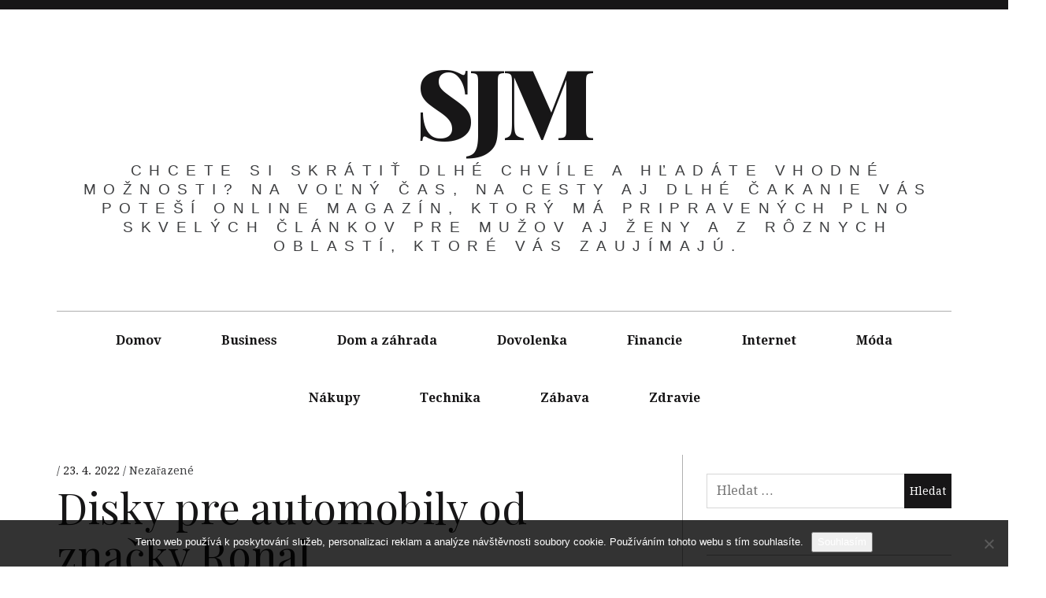

--- FILE ---
content_type: text/html; charset=UTF-8
request_url: https://www.sjm.sk/disky-pre-automobily-od-znacky-ronal/
body_size: 12075
content:
<!DOCTYPE html>
<!--[if IE 9]>
<html class="ie9 lt-ie10" lang="cs"> <![endif]-->
<!--[if (gt IE 9)|!(IE)]><!-->
<html lang="cs"> <!--<![endif]-->
<head>
	<meta charset="UTF-8">
	<meta name="viewport" content="width=device-width, height=device-height, initial-scale=1, user-scalable=no">
	<link rel="profile" href="http://gmpg.org/xfn/11">
	<link rel="pingback" href="https://www.sjm.sk/xmlrpc.php">

	<meta name='robots' content='index, follow, max-image-preview:large, max-snippet:-1, max-video-preview:-1' />

	<!-- This site is optimized with the Yoast SEO plugin v26.8 - https://yoast.com/product/yoast-seo-wordpress/ -->
	<title>Disky pre automobily od značky Ronal</title>
	<meta name="description" content="Ronal je nemecká značka, ktorá patrí medzi najznámejších výrobcov a predajcov štýlových kolies a diskov pre automobily s jedinečným dizajnom." />
	<link rel="canonical" href="https://www.sjm.sk/disky-pre-automobily-od-znacky-ronal/" />
	<meta property="og:locale" content="cs_CZ" />
	<meta property="og:type" content="article" />
	<meta property="og:title" content="Disky pre automobily od značky Ronal" />
	<meta property="og:description" content="Ronal je nemecká značka, ktorá patrí medzi najznámejších výrobcov a predajcov štýlových kolies a diskov pre automobily s jedinečným dizajnom." />
	<meta property="og:url" content="https://www.sjm.sk/disky-pre-automobily-od-znacky-ronal/" />
	<meta property="og:site_name" content="SJM" />
	<meta property="article:published_time" content="2021-06-23T10:40:54+00:00" />
	<meta property="article:modified_time" content="2023-04-27T12:40:34+00:00" />
	<meta property="og:image" content="https://sjm.sk/wp-content/uploads/hlin%C3%ADkov%C3%BD%20disk_2.jpg" />
	<meta name="twitter:card" content="summary_large_image" />
	<meta name="twitter:label1" content="Napsal(a)" />
	<meta name="twitter:data1" content="" />
	<meta name="twitter:label2" content="Odhadovaná doba čtení" />
	<meta name="twitter:data2" content="2 minuty" />
	<!-- / Yoast SEO plugin. -->


<link rel='dns-prefetch' href='//fonts.googleapis.com' />
<link rel="alternate" type="application/rss+xml" title="SJM &raquo; RSS zdroj" href="https://www.sjm.sk/feed/" />
<link rel="alternate" title="oEmbed (JSON)" type="application/json+oembed" href="https://www.sjm.sk/wp-json/oembed/1.0/embed?url=https%3A%2F%2Fwww.sjm.sk%2Fdisky-pre-automobily-od-znacky-ronal%2F" />
<link rel="alternate" title="oEmbed (XML)" type="text/xml+oembed" href="https://www.sjm.sk/wp-json/oembed/1.0/embed?url=https%3A%2F%2Fwww.sjm.sk%2Fdisky-pre-automobily-od-znacky-ronal%2F&#038;format=xml" />
<style id='wp-img-auto-sizes-contain-inline-css' type='text/css'>
img:is([sizes=auto i],[sizes^="auto," i]){contain-intrinsic-size:3000px 1500px}
/*# sourceURL=wp-img-auto-sizes-contain-inline-css */
</style>
<style id='wp-emoji-styles-inline-css' type='text/css'>

	img.wp-smiley, img.emoji {
		display: inline !important;
		border: none !important;
		box-shadow: none !important;
		height: 1em !important;
		width: 1em !important;
		margin: 0 0.07em !important;
		vertical-align: -0.1em !important;
		background: none !important;
		padding: 0 !important;
	}
/*# sourceURL=wp-emoji-styles-inline-css */
</style>
<style id='wp-block-library-inline-css' type='text/css'>
:root{--wp-block-synced-color:#7a00df;--wp-block-synced-color--rgb:122,0,223;--wp-bound-block-color:var(--wp-block-synced-color);--wp-editor-canvas-background:#ddd;--wp-admin-theme-color:#007cba;--wp-admin-theme-color--rgb:0,124,186;--wp-admin-theme-color-darker-10:#006ba1;--wp-admin-theme-color-darker-10--rgb:0,107,160.5;--wp-admin-theme-color-darker-20:#005a87;--wp-admin-theme-color-darker-20--rgb:0,90,135;--wp-admin-border-width-focus:2px}@media (min-resolution:192dpi){:root{--wp-admin-border-width-focus:1.5px}}.wp-element-button{cursor:pointer}:root .has-very-light-gray-background-color{background-color:#eee}:root .has-very-dark-gray-background-color{background-color:#313131}:root .has-very-light-gray-color{color:#eee}:root .has-very-dark-gray-color{color:#313131}:root .has-vivid-green-cyan-to-vivid-cyan-blue-gradient-background{background:linear-gradient(135deg,#00d084,#0693e3)}:root .has-purple-crush-gradient-background{background:linear-gradient(135deg,#34e2e4,#4721fb 50%,#ab1dfe)}:root .has-hazy-dawn-gradient-background{background:linear-gradient(135deg,#faaca8,#dad0ec)}:root .has-subdued-olive-gradient-background{background:linear-gradient(135deg,#fafae1,#67a671)}:root .has-atomic-cream-gradient-background{background:linear-gradient(135deg,#fdd79a,#004a59)}:root .has-nightshade-gradient-background{background:linear-gradient(135deg,#330968,#31cdcf)}:root .has-midnight-gradient-background{background:linear-gradient(135deg,#020381,#2874fc)}:root{--wp--preset--font-size--normal:16px;--wp--preset--font-size--huge:42px}.has-regular-font-size{font-size:1em}.has-larger-font-size{font-size:2.625em}.has-normal-font-size{font-size:var(--wp--preset--font-size--normal)}.has-huge-font-size{font-size:var(--wp--preset--font-size--huge)}.has-text-align-center{text-align:center}.has-text-align-left{text-align:left}.has-text-align-right{text-align:right}.has-fit-text{white-space:nowrap!important}#end-resizable-editor-section{display:none}.aligncenter{clear:both}.items-justified-left{justify-content:flex-start}.items-justified-center{justify-content:center}.items-justified-right{justify-content:flex-end}.items-justified-space-between{justify-content:space-between}.screen-reader-text{border:0;clip-path:inset(50%);height:1px;margin:-1px;overflow:hidden;padding:0;position:absolute;width:1px;word-wrap:normal!important}.screen-reader-text:focus{background-color:#ddd;clip-path:none;color:#444;display:block;font-size:1em;height:auto;left:5px;line-height:normal;padding:15px 23px 14px;text-decoration:none;top:5px;width:auto;z-index:100000}html :where(.has-border-color){border-style:solid}html :where([style*=border-top-color]){border-top-style:solid}html :where([style*=border-right-color]){border-right-style:solid}html :where([style*=border-bottom-color]){border-bottom-style:solid}html :where([style*=border-left-color]){border-left-style:solid}html :where([style*=border-width]){border-style:solid}html :where([style*=border-top-width]){border-top-style:solid}html :where([style*=border-right-width]){border-right-style:solid}html :where([style*=border-bottom-width]){border-bottom-style:solid}html :where([style*=border-left-width]){border-left-style:solid}html :where(img[class*=wp-image-]){height:auto;max-width:100%}:where(figure){margin:0 0 1em}html :where(.is-position-sticky){--wp-admin--admin-bar--position-offset:var(--wp-admin--admin-bar--height,0px)}@media screen and (max-width:600px){html :where(.is-position-sticky){--wp-admin--admin-bar--position-offset:0px}}

/*# sourceURL=wp-block-library-inline-css */
</style><style id='global-styles-inline-css' type='text/css'>
:root{--wp--preset--aspect-ratio--square: 1;--wp--preset--aspect-ratio--4-3: 4/3;--wp--preset--aspect-ratio--3-4: 3/4;--wp--preset--aspect-ratio--3-2: 3/2;--wp--preset--aspect-ratio--2-3: 2/3;--wp--preset--aspect-ratio--16-9: 16/9;--wp--preset--aspect-ratio--9-16: 9/16;--wp--preset--color--black: #000000;--wp--preset--color--cyan-bluish-gray: #abb8c3;--wp--preset--color--white: #ffffff;--wp--preset--color--pale-pink: #f78da7;--wp--preset--color--vivid-red: #cf2e2e;--wp--preset--color--luminous-vivid-orange: #ff6900;--wp--preset--color--luminous-vivid-amber: #fcb900;--wp--preset--color--light-green-cyan: #7bdcb5;--wp--preset--color--vivid-green-cyan: #00d084;--wp--preset--color--pale-cyan-blue: #8ed1fc;--wp--preset--color--vivid-cyan-blue: #0693e3;--wp--preset--color--vivid-purple: #9b51e0;--wp--preset--gradient--vivid-cyan-blue-to-vivid-purple: linear-gradient(135deg,rgb(6,147,227) 0%,rgb(155,81,224) 100%);--wp--preset--gradient--light-green-cyan-to-vivid-green-cyan: linear-gradient(135deg,rgb(122,220,180) 0%,rgb(0,208,130) 100%);--wp--preset--gradient--luminous-vivid-amber-to-luminous-vivid-orange: linear-gradient(135deg,rgb(252,185,0) 0%,rgb(255,105,0) 100%);--wp--preset--gradient--luminous-vivid-orange-to-vivid-red: linear-gradient(135deg,rgb(255,105,0) 0%,rgb(207,46,46) 100%);--wp--preset--gradient--very-light-gray-to-cyan-bluish-gray: linear-gradient(135deg,rgb(238,238,238) 0%,rgb(169,184,195) 100%);--wp--preset--gradient--cool-to-warm-spectrum: linear-gradient(135deg,rgb(74,234,220) 0%,rgb(151,120,209) 20%,rgb(207,42,186) 40%,rgb(238,44,130) 60%,rgb(251,105,98) 80%,rgb(254,248,76) 100%);--wp--preset--gradient--blush-light-purple: linear-gradient(135deg,rgb(255,206,236) 0%,rgb(152,150,240) 100%);--wp--preset--gradient--blush-bordeaux: linear-gradient(135deg,rgb(254,205,165) 0%,rgb(254,45,45) 50%,rgb(107,0,62) 100%);--wp--preset--gradient--luminous-dusk: linear-gradient(135deg,rgb(255,203,112) 0%,rgb(199,81,192) 50%,rgb(65,88,208) 100%);--wp--preset--gradient--pale-ocean: linear-gradient(135deg,rgb(255,245,203) 0%,rgb(182,227,212) 50%,rgb(51,167,181) 100%);--wp--preset--gradient--electric-grass: linear-gradient(135deg,rgb(202,248,128) 0%,rgb(113,206,126) 100%);--wp--preset--gradient--midnight: linear-gradient(135deg,rgb(2,3,129) 0%,rgb(40,116,252) 100%);--wp--preset--font-size--small: 13px;--wp--preset--font-size--medium: 20px;--wp--preset--font-size--large: 36px;--wp--preset--font-size--x-large: 42px;--wp--preset--spacing--20: 0.44rem;--wp--preset--spacing--30: 0.67rem;--wp--preset--spacing--40: 1rem;--wp--preset--spacing--50: 1.5rem;--wp--preset--spacing--60: 2.25rem;--wp--preset--spacing--70: 3.38rem;--wp--preset--spacing--80: 5.06rem;--wp--preset--shadow--natural: 6px 6px 9px rgba(0, 0, 0, 0.2);--wp--preset--shadow--deep: 12px 12px 50px rgba(0, 0, 0, 0.4);--wp--preset--shadow--sharp: 6px 6px 0px rgba(0, 0, 0, 0.2);--wp--preset--shadow--outlined: 6px 6px 0px -3px rgb(255, 255, 255), 6px 6px rgb(0, 0, 0);--wp--preset--shadow--crisp: 6px 6px 0px rgb(0, 0, 0);}:where(.is-layout-flex){gap: 0.5em;}:where(.is-layout-grid){gap: 0.5em;}body .is-layout-flex{display: flex;}.is-layout-flex{flex-wrap: wrap;align-items: center;}.is-layout-flex > :is(*, div){margin: 0;}body .is-layout-grid{display: grid;}.is-layout-grid > :is(*, div){margin: 0;}:where(.wp-block-columns.is-layout-flex){gap: 2em;}:where(.wp-block-columns.is-layout-grid){gap: 2em;}:where(.wp-block-post-template.is-layout-flex){gap: 1.25em;}:where(.wp-block-post-template.is-layout-grid){gap: 1.25em;}.has-black-color{color: var(--wp--preset--color--black) !important;}.has-cyan-bluish-gray-color{color: var(--wp--preset--color--cyan-bluish-gray) !important;}.has-white-color{color: var(--wp--preset--color--white) !important;}.has-pale-pink-color{color: var(--wp--preset--color--pale-pink) !important;}.has-vivid-red-color{color: var(--wp--preset--color--vivid-red) !important;}.has-luminous-vivid-orange-color{color: var(--wp--preset--color--luminous-vivid-orange) !important;}.has-luminous-vivid-amber-color{color: var(--wp--preset--color--luminous-vivid-amber) !important;}.has-light-green-cyan-color{color: var(--wp--preset--color--light-green-cyan) !important;}.has-vivid-green-cyan-color{color: var(--wp--preset--color--vivid-green-cyan) !important;}.has-pale-cyan-blue-color{color: var(--wp--preset--color--pale-cyan-blue) !important;}.has-vivid-cyan-blue-color{color: var(--wp--preset--color--vivid-cyan-blue) !important;}.has-vivid-purple-color{color: var(--wp--preset--color--vivid-purple) !important;}.has-black-background-color{background-color: var(--wp--preset--color--black) !important;}.has-cyan-bluish-gray-background-color{background-color: var(--wp--preset--color--cyan-bluish-gray) !important;}.has-white-background-color{background-color: var(--wp--preset--color--white) !important;}.has-pale-pink-background-color{background-color: var(--wp--preset--color--pale-pink) !important;}.has-vivid-red-background-color{background-color: var(--wp--preset--color--vivid-red) !important;}.has-luminous-vivid-orange-background-color{background-color: var(--wp--preset--color--luminous-vivid-orange) !important;}.has-luminous-vivid-amber-background-color{background-color: var(--wp--preset--color--luminous-vivid-amber) !important;}.has-light-green-cyan-background-color{background-color: var(--wp--preset--color--light-green-cyan) !important;}.has-vivid-green-cyan-background-color{background-color: var(--wp--preset--color--vivid-green-cyan) !important;}.has-pale-cyan-blue-background-color{background-color: var(--wp--preset--color--pale-cyan-blue) !important;}.has-vivid-cyan-blue-background-color{background-color: var(--wp--preset--color--vivid-cyan-blue) !important;}.has-vivid-purple-background-color{background-color: var(--wp--preset--color--vivid-purple) !important;}.has-black-border-color{border-color: var(--wp--preset--color--black) !important;}.has-cyan-bluish-gray-border-color{border-color: var(--wp--preset--color--cyan-bluish-gray) !important;}.has-white-border-color{border-color: var(--wp--preset--color--white) !important;}.has-pale-pink-border-color{border-color: var(--wp--preset--color--pale-pink) !important;}.has-vivid-red-border-color{border-color: var(--wp--preset--color--vivid-red) !important;}.has-luminous-vivid-orange-border-color{border-color: var(--wp--preset--color--luminous-vivid-orange) !important;}.has-luminous-vivid-amber-border-color{border-color: var(--wp--preset--color--luminous-vivid-amber) !important;}.has-light-green-cyan-border-color{border-color: var(--wp--preset--color--light-green-cyan) !important;}.has-vivid-green-cyan-border-color{border-color: var(--wp--preset--color--vivid-green-cyan) !important;}.has-pale-cyan-blue-border-color{border-color: var(--wp--preset--color--pale-cyan-blue) !important;}.has-vivid-cyan-blue-border-color{border-color: var(--wp--preset--color--vivid-cyan-blue) !important;}.has-vivid-purple-border-color{border-color: var(--wp--preset--color--vivid-purple) !important;}.has-vivid-cyan-blue-to-vivid-purple-gradient-background{background: var(--wp--preset--gradient--vivid-cyan-blue-to-vivid-purple) !important;}.has-light-green-cyan-to-vivid-green-cyan-gradient-background{background: var(--wp--preset--gradient--light-green-cyan-to-vivid-green-cyan) !important;}.has-luminous-vivid-amber-to-luminous-vivid-orange-gradient-background{background: var(--wp--preset--gradient--luminous-vivid-amber-to-luminous-vivid-orange) !important;}.has-luminous-vivid-orange-to-vivid-red-gradient-background{background: var(--wp--preset--gradient--luminous-vivid-orange-to-vivid-red) !important;}.has-very-light-gray-to-cyan-bluish-gray-gradient-background{background: var(--wp--preset--gradient--very-light-gray-to-cyan-bluish-gray) !important;}.has-cool-to-warm-spectrum-gradient-background{background: var(--wp--preset--gradient--cool-to-warm-spectrum) !important;}.has-blush-light-purple-gradient-background{background: var(--wp--preset--gradient--blush-light-purple) !important;}.has-blush-bordeaux-gradient-background{background: var(--wp--preset--gradient--blush-bordeaux) !important;}.has-luminous-dusk-gradient-background{background: var(--wp--preset--gradient--luminous-dusk) !important;}.has-pale-ocean-gradient-background{background: var(--wp--preset--gradient--pale-ocean) !important;}.has-electric-grass-gradient-background{background: var(--wp--preset--gradient--electric-grass) !important;}.has-midnight-gradient-background{background: var(--wp--preset--gradient--midnight) !important;}.has-small-font-size{font-size: var(--wp--preset--font-size--small) !important;}.has-medium-font-size{font-size: var(--wp--preset--font-size--medium) !important;}.has-large-font-size{font-size: var(--wp--preset--font-size--large) !important;}.has-x-large-font-size{font-size: var(--wp--preset--font-size--x-large) !important;}
/*# sourceURL=global-styles-inline-css */
</style>

<style id='classic-theme-styles-inline-css' type='text/css'>
/*! This file is auto-generated */
.wp-block-button__link{color:#fff;background-color:#32373c;border-radius:9999px;box-shadow:none;text-decoration:none;padding:calc(.667em + 2px) calc(1.333em + 2px);font-size:1.125em}.wp-block-file__button{background:#32373c;color:#fff;text-decoration:none}
/*# sourceURL=/wp-includes/css/classic-themes.min.css */
</style>
<link rel='stylesheet' id='kk-star-ratings-css' href='https://www.sjm.sk/wp-content/plugins/kk-star-ratings/src/core/public/css/kk-star-ratings.min.css?ver=5.4.10.3' type='text/css' media='all' />
<link rel='stylesheet' id='cookie-notice-front-css' href='https://www.sjm.sk/wp-content/plugins/cookie-notice/css/front.min.css?ver=2.5.11' type='text/css' media='all' />
<link rel='stylesheet' id='hive-style-css' href='https://www.sjm.sk/wp-content/themes/hive-lite/style.css?ver=6.9' type='text/css' media='all' />
<link rel='stylesheet' id='hive-fonts-css' href='https://fonts.googleapis.com/css?family=Droid+Serif%3A400%2C700%2C400italic%7CPlayfair+Display%3A400%2C700%2C900%2C400italic%2C700italic%2C900italic&#038;subset=latin%2Clatin-ext' type='text/css' media='all' />
<script type="text/javascript" src="https://www.sjm.sk/wp-includes/js/jquery/jquery.min.js?ver=3.7.1" id="jquery-core-js"></script>
<script type="text/javascript" src="https://www.sjm.sk/wp-includes/js/jquery/jquery-migrate.min.js?ver=3.4.1" id="jquery-migrate-js"></script>
<link rel="https://api.w.org/" href="https://www.sjm.sk/wp-json/" /><link rel="alternate" title="JSON" type="application/json" href="https://www.sjm.sk/wp-json/wp/v2/posts/3718" /><link rel="EditURI" type="application/rsd+xml" title="RSD" href="https://www.sjm.sk/xmlrpc.php?rsd" />
<meta name="generator" content="WordPress 6.9" />
<link rel='shortlink' href='https://www.sjm.sk/?p=3718' />
<script type="application/ld+json">{
    "@context": "https://schema.org/",
    "@type": "CreativeWorkSeries",
    "name": "Disky pre automobily od značky Ronal",
    "aggregateRating": {
        "@type": "AggregateRating",
        "ratingValue": "4.4",
        "bestRating": "5",
        "ratingCount": "7"
    }
}</script><link rel="alternate" type="application/ld+json" href="https://www.sjm.sk/disky-pre-automobily-od-znacky-ronal/?format=application/ld+json" title="Structured Descriptor Document (JSON-LD format)"><script type="application/ld+json" data-source="DataFeed:WordPress" data-schema="3718-post-Default">{"@context":"https:\/\/schema.org\/","@type":"Article","@id":"https:\/\/www.sjm.sk\/disky-pre-automobily-od-znacky-ronal\/#Article","mainEntityOfPage":"https:\/\/www.sjm.sk\/disky-pre-automobily-od-znacky-ronal\/","headline":"Disky pre automobily od zna\u010dky Ronal","name":"Disky pre automobily od zna\u010dky Ronal","description":"Ronal je nemeck\u00e1 zna\u010dka, ktor\u00e1 patr\u00ed medzi najzn\u00e1mej\u0161\u00edch v\u00fdrobcov a predajcov \u0161t\u00fdlov\u00fdch kolies a diskov pre automobily s jedine\u010dn\u00fdm dizajnom.","datePublished":"2022-04-23","dateModified":"2023-04-27","author":{"@type":"Person","@id":"https:\/\/www.sjm.sk\/author\/#Person","name":"","url":"https:\/\/www.sjm.sk\/author\/","identifier":1,"image":{"@type":"ImageObject","@id":"https:\/\/secure.gravatar.com\/avatar\/afe3e9c307ddf0b756c397ad75c6ecdba1f9da628b10651fe33a13bba6407ccd?s=96&d=mm&r=g","url":"https:\/\/secure.gravatar.com\/avatar\/afe3e9c307ddf0b756c397ad75c6ecdba1f9da628b10651fe33a13bba6407ccd?s=96&d=mm&r=g","height":96,"width":96}},"publisher":{"@type":"Organization","name":"sjm.sk","logo":{"@type":"ImageObject","@id":"\/logo.png","url":"\/logo.png","width":600,"height":60}},"image":{"@type":"ImageObject","@id":"https:\/\/www.sjm.sk\/wp-content\/uploads\/hlin%C3%ADkov%C3%BD%20disk_2.jpg","url":"https:\/\/www.sjm.sk\/wp-content\/uploads\/hlin%C3%ADkov%C3%BD%20disk_2.jpg","height":0,"width":0},"url":"https:\/\/www.sjm.sk\/disky-pre-automobily-od-znacky-ronal\/","wordCount":429,"articleBody":"         Pokia\u013e zh\u00e1\u0148ate kvalitn\u00e9 a z\u00e1rove\u0148 dizajnovo pekn\u00e9 disky pre va\u0161e vozidlo, pri\u010dom chcete overen\u00e9ho predajcu, vysk\u00fa\u0161ajte disky od zna\u010dky Ronal. Ronal je dlhoro\u010dne p\u00f4sobiaca nemeck\u00e1 spolo\u010dnos\u0165, ktorej za\u010diatky p\u00f4sobenia na trhu siahaj\u00fa a\u017e do roku 1969. V tomto roku toti\u017e za\u010dala po prv\u00fdkr\u00e1t s v\u00fdrobou hlin\u00edkov\u00fdch diskov, ktor\u00e9 pon\u00fakali v nieko\u013ek\u00fdch ve\u013ekostiach pre r\u00f4zne druhy vozidiel. O rok nesk\u00f4r v roku 1970 sa pustili okrem v\u00fdroby diskov aj do v\u00fdroby hlin\u00edkov\u00fdch kolies, pri\u010dom spustili svoju prv\u00fa z\u00e1vodn\u00fa tov\u00e1re\u0148. Zna\u010dka Ronal sa v\u0161ak najviac dostala do pozornosti verejnosti pri spolupr\u00e1ci so svetozn\u00e1mou zna\u010dkou automobilov Ford. So spolo\u010dnos\u0165ou Ford bola uzatvoren\u00e1 ich prv\u00e1 ve\u013ek\u00e1 objedn\u00e1vka, v r\u00e1mci ktorej mali zabezpe\u010di\u0165 kolesov\u00e9 vybavenie pre ich aut\u00e1. Po ve\u013ekom \u00faspechu ich v\u00fdroby o p\u00e1r rokov nesk\u00f4r otvorili druh\u00fd z\u00e1vod, av\u0161ak tentokr\u00e1t vo Franc\u00fazsku. Nesk\u00f4r pokra\u010dovali roz\u0161\u00edren\u00edm i do Ameriky, \u0160panielska, \u0160vaj\u010diarska \u010di Portugalska. V 90tych rokoch u\u017e bola firma Ronal nato\u013eko \u00faspe\u0161n\u00e1, \u017ee vyr\u00e1bala a\u017e okolo dvoch mili\u00f3nov automobilov\u00fdch kolies ro\u010dne.Okrem roz\u0161\u00edrenia do r\u00f4znych kraj\u00edn sveta za\u010dala spolo\u010dnos\u0165 p\u00f4sobi\u0165 aj u na\u0161ich susedov, a to konkr\u00e9tne v \u010cesku a Po\u013esku. \u010co sa t\u00fdka \u010fal\u0161\u00edch kraj\u00edn, kde sa v po\u010diato\u010dn\u00fdch rokoch za\u010diatku nov\u00e9ho mil\u00e9nia dostala, spomen\u00fa\u0165 m\u00f4\u017eeme napr\u00edklad Mexiko alebo Taliansko a nesk\u00f4r aj in\u00e9 krajiny, ako Rumunsko, Ukrajina \u010di Austr\u00e1lia. V roku 2019 osl\u00e1vila zna\u010dka svoje 50 ro\u010dn\u00e9 p\u00f4sobenie na trhu, ktor\u00e9 bolo od za\u010diatku sprev\u00e1dzan\u00e9 mnoh\u00fdmi \u00faspechmi. Rok 2020 bol pre Ronal taktie\u017e ve\u013ek\u00fdm \u00faspechom, preto\u017ee ako jedin\u00e1 zna\u010dka na svete vytvorili prv\u00fd disk, ktor\u00e9ho v\u00fdroba m\u00e1 neutr\u00e1lne p\u00f4sobenie na emisie oxidu uhli\u010dit\u00e9ho. Ronal predstavuje naozaj \u00faspe\u0161n\u00e9ho a inovat\u00edvneho dlhoro\u010dn\u00e9ho hr\u00e1\u010da, ktor\u00fd sa sna\u017e\u00ed neust\u00e1le prin\u00e1\u0161a\u0165 pre svojich z\u00e1kazn\u00edkov nov\u00e9 rie\u0161enia a mimoriadnu kvalitu. V pr\u00edpade, \u017ee teda potrebujete pre va\u0161e auto nov\u00e9 koles\u00e1 alebo disky, Ronal disky https:\/\/www.najdisky.sk\/hlinikove-disky\/ronal\/ s\u00fa najlep\u0161ia vo\u013eba, ktor\u00e1 v\u00e1s zaru\u010dene nesklame. Ich k\u00fapou toti\u017e z\u00edskate nie len mimoriadnu kvalitu, ale rovnako aj jedine\u010dn\u00fd dizajn.                                                                                                                                                                                                                                                                                                                                                                                          4.4\/5 - (7 votes)        "}</script>
<script type="application/ld+json" data-source="DataFeed:WordPress" data-schema="Breadcrumb">{"@context":"https:\/\/schema.org\/","@type":"BreadcrumbList","itemListElement":[{"@type":"ListItem","position":1,"name":"Disky pre automobily od zna\u010dky Ronal","item":"https:\/\/www.sjm.sk\/disky-pre-automobily-od-znacky-ronal\/#breadcrumbitem"}]}</script>
<link rel="icon" type="image/png" href="/wp-content/uploads/fbrfg/favicon-96x96.png" sizes="96x96" />
<link rel="icon" type="image/svg+xml" href="/wp-content/uploads/fbrfg/favicon.svg" />
<link rel="shortcut icon" href="/wp-content/uploads/fbrfg/favicon.ico" />
<link rel="apple-touch-icon" sizes="180x180" href="/wp-content/uploads/fbrfg/apple-touch-icon.png" />
<link rel="manifest" href="/wp-content/uploads/fbrfg/site.webmanifest" />
	<!--[if !IE]><!-->
	<script>
		if (/*@cc_on!@*/false) {
			document.documentElement.className += ' ie10';
		}
	</script>
	<!--<![endif]-->
</head>

<body class="wp-singular post-template-default single single-post postid-3718 single-format-standard wp-theme-hive-lite cookies-not-set has_sidebar">
<div id="page" class="hfeed site">

	<a class="skip-link screen-reader-text" href="#content">Skip to content</a>

	<header id="masthead" class="site-header" role="banner">

		<div class="container">
			<div class="site-branding">
				<h1 class="site-title site-title--large">
					<a href="https://www.sjm.sk/" rel="home">
						SJM					</a>
				</h1>

				<div class="site-description">
					<span class="site-description-text">
Chcete si skrátiť dlhé chvíle a hľadáte vhodné možnosti? Na voľný čas, na cesty aj dlhé čakanie vás poteší online magazín, ktorý má pripravených plno skvelých článkov pre mužov aj ženy a z rôznych oblastí, ktoré vás zaujímajú.</span>
				</div>
			</div>

			<nav id="site-navigation" class="main-navigation" role="navigation">
				<h5 class="screen-reader-text">Main navigation</h5>
									<button class="navigation__trigger">
						<span class="c-burger c-burger--fade">
							<b class="c-burger__slice c-burger__slice--top"></b>
							<b class="c-burger__slice c-burger__slice--middle"></b>
							<b class="c-burger__slice c-burger__slice--bottom"></b>
						</span>
						<span class="screen-reader-text">Menu</span>
					</button>
				<ul id="menu-prvemenu" class="nav  nav--main"><li id="menu-item-197" class="menu-item menu-item-type-custom menu-item-object-custom menu-item-197"><a href="/">Domov</a></li>
<li id="menu-item-189" class="menu-item menu-item-type-taxonomy menu-item-object-category menu-item-189"><a href="https://www.sjm.sk/business/">Business</a></li>
<li id="menu-item-190" class="menu-item menu-item-type-taxonomy menu-item-object-category menu-item-190"><a href="https://www.sjm.sk/dom-a-zahrada/">Dom a záhrada</a></li>
<li id="menu-item-191" class="menu-item menu-item-type-taxonomy menu-item-object-category menu-item-191"><a href="https://www.sjm.sk/dovolenka/">Dovolenka</a></li>
<li id="menu-item-192" class="menu-item menu-item-type-taxonomy menu-item-object-category menu-item-192"><a href="https://www.sjm.sk/financie/">Financie</a></li>
<li id="menu-item-193" class="menu-item menu-item-type-taxonomy menu-item-object-category menu-item-193"><a href="https://www.sjm.sk/internet/">Internet</a></li>
<li id="menu-item-194" class="menu-item menu-item-type-taxonomy menu-item-object-category menu-item-194"><a href="https://www.sjm.sk/moda/">Móda</a></li>
<li id="menu-item-195" class="menu-item menu-item-type-taxonomy menu-item-object-category menu-item-195"><a href="https://www.sjm.sk/nakupy/">Nákupy</a></li>
<li id="menu-item-196" class="menu-item menu-item-type-taxonomy menu-item-object-category menu-item-196"><a href="https://www.sjm.sk/technika/">Technika</a></li>
<li id="menu-item-198" class="menu-item menu-item-type-taxonomy menu-item-object-category menu-item-198"><a href="https://www.sjm.sk/zabava/">Zábava</a></li>
<li id="menu-item-199" class="menu-item menu-item-type-taxonomy menu-item-object-category menu-item-199"><a href="https://www.sjm.sk/zdravie/">Zdravie</a></li>
</ul>			</nav><!-- #site-navigation -->
		</div>

	</header><!-- #masthead -->

	<div id="content" class="site-content">

		<div class="container">
	<div id="primary" class="content-area">
		<main id="main" class="site-main" role="main">

			
<article id="post-3718" class="post-3718 post type-post status-publish format-standard has-post-thumbnail hentry">
	
	<header class="entry-header">

		<div class="entry-meta">
			<span class="posted-by"> <span class="author vcard">
					<a class="url fn n" href="https://www.sjm.sk/author/">
					</a>
				</span></span>
<span class="posted-on"><a href="https://www.sjm.sk/disky-pre-automobily-od-znacky-ronal/" rel="bookmark"><time class="entry-date published" datetime="2022-04-23T10:40:53+02:00">23. 4. 2022</time></a></span>				<span class="cat-links">
					Nezařazené				</span>
					</div>
		<h1 class="entry-title">Disky pre automobily od zna&#269;ky Ronal
</h1>
	</header><!-- .entry-header -->

			<div class="entry-featured  entry-thumbnail">
			<img width="1" height="1" src="https://www.sjm.sk/wp-content/uploads/hlin%C3%ADkov%C3%BD%20disk_2.jpg" class="attachment-hive-single-image size-hive-single-image wp-post-image" alt="" decoding="async" />					</div>
	
		<div class="entry-content" data-first_letter="P">
		<p><!DOCTYPE html PUBLIC "-//W3C//DTD HTML 4.0 Transitional//EN" "http://www.w3.org/TR/REC-html40/loose.dtd"><br />
<html><head><meta http-equiv="Content-Type" content="text/html; charset=UTF-8">  <meta http-equiv="Content-Type" content="text/html; charset=UTF-8"> <meta http-equiv="Content-Type" content="text/html; charset=UTF-8"> <meta http-equiv="Content-Type" content="text/html; charset=UTF-8"> <meta http-equiv="Content-Type" content="text/html; charset=UTF-8"> <meta http-equiv="Content-Type" content="text/html; charset=UTF-8">  </head><body> </p>
<p><span><span><span>Pokiaľ zháňate kvalitné a zároveň dizajnovo pekné disky pre vaše vozidlo, pričom chcete overeného predajcu, vyskúšajte disky od značky Ronal. Ronal je dlhoročne pôsobiaca nemecká spoločnosť, ktorej začiatky pôsobenia na trhu siahajú až do roku 1969. V tomto roku totiž začala po prvýkrát s výrobou hliníkových diskov, ktoré ponúkali v niekoľkých veľkostiach pre rôzne druhy vozidiel. O rok neskôr v roku 1970 sa pustili okrem výroby diskov aj do výroby hliníkových kolies, pričom spustili svoju prvú závodnú továreň. Značka Ronal sa však najviac dostala do pozornosti verejnosti pri spolupráci so svetoznámou značkou automobilov Ford. </span></span></span></p>
<p><img decoding="async" alt="hliníkový disk" data-rich-file-id="110488" src="https://sjm.sk/wp-content/uploads/hlin%C3%ADkov%C3%BD%20disk_2.jpg" style="max-width: 100%; object-fit: contain;"></p>
<p><span><span><span>So spoločnosťou Ford bola uzatvorená ich prvá veľká objednávka, v rámci ktorej mali zabezpečiť kolesové vybavenie pre ich autá. Po veľkom úspechu ich výroby o pár rokov neskôr otvorili druhý závod, avšak tentokrát vo Francúzsku. Neskôr pokračovali rozšírením i do Ameriky, Španielska, Švajčiarska či Portugalska. V 90tych rokoch už bola firma Ronal natoľko úspešná, že vyrábala až okolo dvoch miliónov automobilových kolies ročne.</span></span></span></p>
<p><img decoding="async" alt="výmena kolesa" data-rich-file-id="110487" src="https://sjm.sk/wp-content/uploads/v%C3%BDmena%20kolesa.jpg" style="max-width: 100%; object-fit: contain;"></p>
<p><span><span><span>Okrem rozšírenia do rôznych krajín sveta začala spoločnosť pôsobiť aj u našich susedov, a to konkrétne v Česku a Poľsku. Čo sa týka ďalších krajín, kde sa v počiatočných rokoch začiatku nového milénia dostala, spomenúť môžeme napríklad Mexiko alebo Taliansko a neskôr aj iné krajiny, ako Rumunsko, Ukrajina či Austrália. V roku 2019 oslávila značka svoje 50 ročné pôsobenie na trhu, ktoré bolo od začiatku sprevádzané mnohými úspechmi. Rok 2020 bol pre Ronal taktiež veľkým úspechom, pretože ako jediná značka na svete vytvorili prvý disk, ktorého výroba má neutrálne pôsobenie na emisie oxidu uhličitého. Ronal predstavuje naozaj úspešného a inovatívneho dlhoročného hráča, ktorý sa snaží neustále prinášať pre svojich zákazníkov nové riešenia a mimoriadnu kvalitu. V prípade, že teda potrebujete pre vaše auto nové kolesá alebo disky, <a href="https://www.najdisky.sk">Ronal disky https://www.najdisky.sk/hlinikove-disky/ronal/</a> sú najlepšia voľba, ktorá vás zaručene nesklame. Ich kúpou totiž získate nie len mimoriadnu kvalitu, ale rovnako aj jedinečný dizajn.</span></span></span></p>
<p>  </body></html></p>


<div class="kk-star-ratings kksr-auto kksr-align-left kksr-valign-bottom"
    data-payload='{&quot;align&quot;:&quot;left&quot;,&quot;id&quot;:&quot;3718&quot;,&quot;slug&quot;:&quot;default&quot;,&quot;valign&quot;:&quot;bottom&quot;,&quot;ignore&quot;:&quot;&quot;,&quot;reference&quot;:&quot;auto&quot;,&quot;class&quot;:&quot;&quot;,&quot;count&quot;:&quot;7&quot;,&quot;legendonly&quot;:&quot;&quot;,&quot;readonly&quot;:&quot;&quot;,&quot;score&quot;:&quot;4.4&quot;,&quot;starsonly&quot;:&quot;&quot;,&quot;best&quot;:&quot;5&quot;,&quot;gap&quot;:&quot;5&quot;,&quot;greet&quot;:&quot;&quot;,&quot;legend&quot;:&quot;4.4\/5 - (7 votes)&quot;,&quot;size&quot;:&quot;20&quot;,&quot;title&quot;:&quot;Disky pre automobily od značky Ronal&quot;,&quot;width&quot;:&quot;107.5&quot;,&quot;_legend&quot;:&quot;{score}\/{best} - ({count} {votes})&quot;,&quot;font_factor&quot;:&quot;1.25&quot;}'>
            
<div class="kksr-stars">
    
<div class="kksr-stars-inactive">
            <div class="kksr-star" data-star="1" style="padding-right: 5px">
            

<div class="kksr-icon" style="width: 20px; height: 20px;"></div>
        </div>
            <div class="kksr-star" data-star="2" style="padding-right: 5px">
            

<div class="kksr-icon" style="width: 20px; height: 20px;"></div>
        </div>
            <div class="kksr-star" data-star="3" style="padding-right: 5px">
            

<div class="kksr-icon" style="width: 20px; height: 20px;"></div>
        </div>
            <div class="kksr-star" data-star="4" style="padding-right: 5px">
            

<div class="kksr-icon" style="width: 20px; height: 20px;"></div>
        </div>
            <div class="kksr-star" data-star="5" style="padding-right: 5px">
            

<div class="kksr-icon" style="width: 20px; height: 20px;"></div>
        </div>
    </div>
    
<div class="kksr-stars-active" style="width: 107.5px;">
            <div class="kksr-star" style="padding-right: 5px">
            

<div class="kksr-icon" style="width: 20px; height: 20px;"></div>
        </div>
            <div class="kksr-star" style="padding-right: 5px">
            

<div class="kksr-icon" style="width: 20px; height: 20px;"></div>
        </div>
            <div class="kksr-star" style="padding-right: 5px">
            

<div class="kksr-icon" style="width: 20px; height: 20px;"></div>
        </div>
            <div class="kksr-star" style="padding-right: 5px">
            

<div class="kksr-icon" style="width: 20px; height: 20px;"></div>
        </div>
            <div class="kksr-star" style="padding-right: 5px">
            

<div class="kksr-icon" style="width: 20px; height: 20px;"></div>
        </div>
    </div>
</div>
                

<div class="kksr-legend" style="font-size: 16px;">
            4.4/5 - (7 votes)    </div>
    </div>
	</div><!-- .entry-content -->

	
	<footer class="entry-footer">
		Posted in Nezařazené. Bookmark the <a href="https://www.sjm.sk/disky-pre-automobily-od-znacky-ronal/" rel="bookmark">permalink</a>.	</footer><!-- .entry-footer -->

</article><!-- #post-## -->
		</main><!-- #main -->
	</div><!-- #primary -->


<div id="secondary" class="sidebar  sidebar--main" role="complementary">
	<aside id="search-2" class="widget widget_search"><form role="search" method="get" class="search-form" action="https://www.sjm.sk/">
				<label>
					<span class="screen-reader-text">Vyhledávání</span>
					<input type="search" class="search-field" placeholder="Hledat &hellip;" value="" name="s" />
				</label>
				<input type="submit" class="search-submit" value="Hledat" />
			</form></aside>
		<aside id="recent-posts-2" class="widget widget_recent_entries">
		<h1 class="widget-title">Nejnovější příspěvky</h1>
		<ul>
											<li>
					<a href="https://www.sjm.sk/svetelne-led-retaze-na-vianocny-stromcek-do-interieru-aj-exterieru/">Svetelné LED reťaze na vianočný stromček do interiéru aj exteriéru</a>
									</li>
											<li>
					<a href="https://www.sjm.sk/ako-zatocit-zo-zubnym-kamenom/">Ako zatočiť zo zubným kameňom?</a>
									</li>
											<li>
					<a href="https://www.sjm.sk/ako-si-zaistit-spravne-zlozenie-vody/">Ako si zaistiť správne zloženie vody</a>
									</li>
											<li>
					<a href="https://www.sjm.sk/sexualita-v-tantre/">Sexualita v tantre</a>
									</li>
											<li>
					<a href="https://www.sjm.sk/zivot-luxusnych-spolocnicok/">Život luxusných spoločníčok</a>
									</li>
					</ul>

		</aside></div><!-- #secondary --></div><!-- .container -->

</div><!-- #content -->

<footer id="colophon" class="site-footer" role="contentinfo">
	<div class="container">
		<div class="grid">
			<div class="grid__item  site-info">
				<a href="http://wordpress.org/">Proudly powered by WordPress</a>
				<span class="sep"> | </span>
				Theme: Hive Lite by <a href="http://pixelgrade.com" rel="designer">PixelGrade</a>.			</div><!-- .site-info -->

			<div class="grid__item  footer-navigation">
				<div class="nav  nav--footer"><ul>
<li ><a href="https://www.sjm.sk/">Úvodní stránka</a></li></ul></div>
			</div>
		</div>
	</div><!-- .site-footer .container -->
</footer><!-- #colophon -->
</div><!-- #page -->

<script type="speculationrules">
{"prefetch":[{"source":"document","where":{"and":[{"href_matches":"/*"},{"not":{"href_matches":["/wp-*.php","/wp-admin/*","/wp-content/uploads/*","/wp-content/*","/wp-content/plugins/*","/wp-content/themes/hive-lite/*","/*\\?(.+)"]}},{"not":{"selector_matches":"a[rel~=\"nofollow\"]"}},{"not":{"selector_matches":".no-prefetch, .no-prefetch a"}}]},"eagerness":"conservative"}]}
</script>
<script type="text/javascript" id="kk-star-ratings-js-extra">
/* <![CDATA[ */
var kk_star_ratings = {"action":"kk-star-ratings","endpoint":"https://www.sjm.sk/wp-admin/admin-ajax.php","nonce":"6ecef98695"};
//# sourceURL=kk-star-ratings-js-extra
/* ]]> */
</script>
<script type="text/javascript" src="https://www.sjm.sk/wp-content/plugins/kk-star-ratings/src/core/public/js/kk-star-ratings.min.js?ver=5.4.10.3" id="kk-star-ratings-js"></script>
<script type="text/javascript" id="cookie-notice-front-js-before">
/* <![CDATA[ */
var cnArgs = {"ajaxUrl":"https:\/\/www.sjm.sk\/wp-admin\/admin-ajax.php","nonce":"052802f6e8","hideEffect":"fade","position":"bottom","onScroll":true,"onScrollOffset":250,"onClick":false,"cookieName":"cookie_notice_accepted","cookieTime":2592000,"cookieTimeRejected":2592000,"globalCookie":false,"redirection":false,"cache":false,"revokeCookies":false,"revokeCookiesOpt":"automatic"};

//# sourceURL=cookie-notice-front-js-before
/* ]]> */
</script>
<script type="text/javascript" src="https://www.sjm.sk/wp-content/plugins/cookie-notice/js/front.min.js?ver=2.5.11" id="cookie-notice-front-js"></script>
<script type="text/javascript" src="https://www.sjm.sk/wp-content/themes/hive-lite/assets/js/jquery.hoverIntent.js?ver=1.8.0" id="hoverintent-js"></script>
<script type="text/javascript" src="https://www.sjm.sk/wp-content/themes/hive-lite/assets/js/velocity.js?ver=1.1.0" id="velocity-js"></script>
<script type="text/javascript" src="https://www.sjm.sk/wp-includes/js/imagesloaded.min.js?ver=5.0.0" id="imagesloaded-js"></script>
<script type="text/javascript" src="https://www.sjm.sk/wp-includes/js/masonry.min.js?ver=4.2.2" id="masonry-js"></script>
<script type="text/javascript" src="https://www.sjm.sk/wp-content/themes/hive-lite/assets/js/main.js?ver=1.0.0" id="hive-scripts-js"></script>
<script id="wp-emoji-settings" type="application/json">
{"baseUrl":"https://s.w.org/images/core/emoji/17.0.2/72x72/","ext":".png","svgUrl":"https://s.w.org/images/core/emoji/17.0.2/svg/","svgExt":".svg","source":{"concatemoji":"https://www.sjm.sk/wp-includes/js/wp-emoji-release.min.js?ver=6.9"}}
</script>
<script type="module">
/* <![CDATA[ */
/*! This file is auto-generated */
const a=JSON.parse(document.getElementById("wp-emoji-settings").textContent),o=(window._wpemojiSettings=a,"wpEmojiSettingsSupports"),s=["flag","emoji"];function i(e){try{var t={supportTests:e,timestamp:(new Date).valueOf()};sessionStorage.setItem(o,JSON.stringify(t))}catch(e){}}function c(e,t,n){e.clearRect(0,0,e.canvas.width,e.canvas.height),e.fillText(t,0,0);t=new Uint32Array(e.getImageData(0,0,e.canvas.width,e.canvas.height).data);e.clearRect(0,0,e.canvas.width,e.canvas.height),e.fillText(n,0,0);const a=new Uint32Array(e.getImageData(0,0,e.canvas.width,e.canvas.height).data);return t.every((e,t)=>e===a[t])}function p(e,t){e.clearRect(0,0,e.canvas.width,e.canvas.height),e.fillText(t,0,0);var n=e.getImageData(16,16,1,1);for(let e=0;e<n.data.length;e++)if(0!==n.data[e])return!1;return!0}function u(e,t,n,a){switch(t){case"flag":return n(e,"\ud83c\udff3\ufe0f\u200d\u26a7\ufe0f","\ud83c\udff3\ufe0f\u200b\u26a7\ufe0f")?!1:!n(e,"\ud83c\udde8\ud83c\uddf6","\ud83c\udde8\u200b\ud83c\uddf6")&&!n(e,"\ud83c\udff4\udb40\udc67\udb40\udc62\udb40\udc65\udb40\udc6e\udb40\udc67\udb40\udc7f","\ud83c\udff4\u200b\udb40\udc67\u200b\udb40\udc62\u200b\udb40\udc65\u200b\udb40\udc6e\u200b\udb40\udc67\u200b\udb40\udc7f");case"emoji":return!a(e,"\ud83e\u1fac8")}return!1}function f(e,t,n,a){let r;const o=(r="undefined"!=typeof WorkerGlobalScope&&self instanceof WorkerGlobalScope?new OffscreenCanvas(300,150):document.createElement("canvas")).getContext("2d",{willReadFrequently:!0}),s=(o.textBaseline="top",o.font="600 32px Arial",{});return e.forEach(e=>{s[e]=t(o,e,n,a)}),s}function r(e){var t=document.createElement("script");t.src=e,t.defer=!0,document.head.appendChild(t)}a.supports={everything:!0,everythingExceptFlag:!0},new Promise(t=>{let n=function(){try{var e=JSON.parse(sessionStorage.getItem(o));if("object"==typeof e&&"number"==typeof e.timestamp&&(new Date).valueOf()<e.timestamp+604800&&"object"==typeof e.supportTests)return e.supportTests}catch(e){}return null}();if(!n){if("undefined"!=typeof Worker&&"undefined"!=typeof OffscreenCanvas&&"undefined"!=typeof URL&&URL.createObjectURL&&"undefined"!=typeof Blob)try{var e="postMessage("+f.toString()+"("+[JSON.stringify(s),u.toString(),c.toString(),p.toString()].join(",")+"));",a=new Blob([e],{type:"text/javascript"});const r=new Worker(URL.createObjectURL(a),{name:"wpTestEmojiSupports"});return void(r.onmessage=e=>{i(n=e.data),r.terminate(),t(n)})}catch(e){}i(n=f(s,u,c,p))}t(n)}).then(e=>{for(const n in e)a.supports[n]=e[n],a.supports.everything=a.supports.everything&&a.supports[n],"flag"!==n&&(a.supports.everythingExceptFlag=a.supports.everythingExceptFlag&&a.supports[n]);var t;a.supports.everythingExceptFlag=a.supports.everythingExceptFlag&&!a.supports.flag,a.supports.everything||((t=a.source||{}).concatemoji?r(t.concatemoji):t.wpemoji&&t.twemoji&&(r(t.twemoji),r(t.wpemoji)))});
//# sourceURL=https://www.sjm.sk/wp-includes/js/wp-emoji-loader.min.js
/* ]]> */
</script>

		<!-- Cookie Notice plugin v2.5.11 by Hu-manity.co https://hu-manity.co/ -->
		<div id="cookie-notice" role="dialog" class="cookie-notice-hidden cookie-revoke-hidden cn-position-bottom" aria-label="Cookie Notice" style="background-color: rgba(0,0,0,0.8);"><div class="cookie-notice-container" style="color: #fff"><span id="cn-notice-text" class="cn-text-container">Tento web používá k poskytování služeb, personalizaci reklam a analýze návštěvnosti soubory cookie. Používáním tohoto webu s tím souhlasíte.</span><span id="cn-notice-buttons" class="cn-buttons-container"><button id="cn-accept-cookie" data-cookie-set="accept" class="cn-set-cookie cn-button cn-button-custom button" aria-label="Souhlasím">Souhlasím</button></span><button type="button" id="cn-close-notice" data-cookie-set="accept" class="cn-close-icon" aria-label="No"></button></div>
			
		</div>
		<!-- / Cookie Notice plugin -->
</body>
</html>

--- FILE ---
content_type: text/css
request_url: https://www.sjm.sk/wp-content/themes/hive-lite/style.css?ver=6.9
body_size: 14866
content:
@charset "UTF-8";
/*
Theme Name: Hive Lite
Theme URI: https://demos.pixelgrade.com/hive-lite/
Author: Pixelgrade
Author URI: https://pixelgrade.com
Description: An effortless tool for publishers of all kind, cherished for its clean masonry-style layout, modern typography and flexibility. Whether you’re looking to share your own thoughts, write about your latest findings or just have a scrapbook of photos, videos, quotes or other stuff, HIVE Lite is designed to fulfill these and a lot more.
Version: 1.0.4
License: GNU General Public License v2 or later
License URI: http://www.gnu.org/licenses/gpl-2.0.html
Text Domain: hive-lite
Domain Path: /languages/
Tags: one-column, two-columns, three-columns, grid-layout, right-sidebar, editor-style, featured-images, rtl-language-support, sticky-post, translation-ready, blog, news


This theme, like WordPress, is licensed under the GPL.
Use it to make something cool, have fun, and share what you've learned with others.

Hive Lite is based on Underscores http://underscores.me/, (C) 2012-2014 Automattic, Inc.

Resetting and rebuilding styles have been helped along thanks to the fine work of
Eric Meyer http://meyerweb.com/eric/tools/css/reset/index.html
along with Nicolas Gallagher and Jonathan Neal http://necolas.github.com/normalize.css/
and Blueprint http://www.blueprintcss.org/
*/
/**  Table of Contents -------------------------------------------------- 1.0 - Normalize 2.0 - Reset 3.0 - Base Styles 3.1 - Typography 3.2 - Images 3.3 - Forms 4.0 - Helpers 4.1 - WordPress Core Elements 5.0 - Patterns 6.0 - Basic Structure 6.1 - Page 7.0 - Header 8.0 - Navigation 9.0 - Content 9.1 - Archives 9.2 - Pagination 9.3 - Singular 9.4 - Post Formats 9.5 - Comments 9.6 - Search Form 10.0 - Sidebar 10.1 - Widgets 11.0 - Footer 12.0 - Toolbar 13.0 - Jetpack's plugins styling 14.0 - Overwrites 15.0 - Hive Lite  */
/** 1.0 - Normalize */
/*! normalize.css v3.0.1 | MIT License | git.io/normalize */
html { font-family: sans-serif; -ms-text-size-adjust: 100%; -webkit-text-size-adjust: 100%; }

body { margin: 0; }

article, aside, details, figcaption, figure, footer, header, hgroup, main, nav, section, summary { display: block; }

audio, canvas, progress, video { display: inline-block; vertical-align: baseline; }

audio:not([controls]) { display: none; height: 0; }

[hidden], template { display: none; }

a { background: transparent; }

a:active, a:hover { outline: 0; }

abbr[title] { border-bottom: 1px dotted; }

b, strong { font-weight: bold; }

dfn { font-style: italic; }

h1 { font-size: 2em; margin: 0.67em 0; }

mark { background: #ff0; color: #000; }

small { font-size: 80%; }

sub, sup { font-size: 75%; line-height: 0; position: relative; vertical-align: baseline; }

sup { top: -0.5em; }

sub { bottom: -0.25em; }

img { border: 0; }

svg:not(:root) { overflow: hidden; }

figure { margin: 1em 40px; }

hr { box-sizing: content-box; height: 0; }

pre { overflow: auto; }

code, kbd, pre, samp { font-family: monospace, monospace; font-size: 1em; }

button, input, optgroup, select, textarea { color: inherit; font: inherit; margin: 0; }

button { overflow: visible; }

button, select { text-transform: none; }

button, html input[type="button"], input[type="reset"], input[type="submit"] { -webkit-appearance: button; cursor: pointer; }

button[disabled], html input[disabled] { cursor: default; }

button::-moz-focus-inner, input::-moz-focus-inner { border: 0; padding: 0; }

input { line-height: normal; }

input[type="checkbox"], input[type="radio"] { box-sizing: border-box; padding: 0; }

input[type="number"]::-webkit-inner-spin-button, input[type="number"]::-webkit-outer-spin-button { height: auto; }

input[type="search"] { -webkit-appearance: textfield; box-sizing: content-box; }

input[type="search"]::-webkit-search-cancel-button, input[type="search"]::-webkit-search-decoration { -webkit-appearance: none; }

fieldset { border: 1px solid #c0c0c0; margin: 0 2px; padding: 0.35em 0.625em 0.75em; }

legend { border: 0; padding: 0; }

textarea { overflow: auto; }

optgroup { font-weight: bold; }

table { border-collapse: collapse; border-spacing: 0; }

td, th { padding: 0; }

/** 2.0 - Reset */
body, h1, h2, h3, h4, h5, h6, p, blockquote, pre, dl, dd, ol, ul, form, fieldset, legend, table, th, td, caption, hr { margin: 0; padding: 0; }

*, *:before, *:after { box-sizing: border-box; }

abbr[title], dfn[title] { cursor: help; }

u, ins { text-decoration: none; }

ins { border-bottom: 1px solid; }

/** 3.0 - Base Styles 3.1 - Typography */
body { line-height: 1.6; color: #3d3e40; }

h1, h2, h3, blockquote, .dropcap, .single .entry-content:before, .page .entry-content:before { font-family: "Playfair Display", serif; font-weight: normal; color: #171617; }

body, blockquote cite, .widget, div.sharedaddy .sd-social h3.sd-title { font-family: "Droid Serif", serif; }

/* Headings */
h1 { font-size: 3.375em; line-height: 1.1111111111; -webkit-transform: translateY(0.2200555556em); transform: translateY(0.2200555556em); margin-top: 0.8888888889em; margin-bottom: 0.4444444444em; }

h2 { font-size: 2.25em; line-height: 1.3333333333; -webkit-transform: translateY(0.3311666667em); transform: translateY(0.3311666667em); margin-top: 1.3333333333em; margin-bottom: 0.6666666667em; }

h3 { font-size: 1.5em; line-height: 1.5; -webkit-transform: translateY(0.4145em); transform: translateY(0.4145em); margin-top: 2em; margin-bottom: 1em; }

@media not screen and (min-width: 899px) { h1 { font-size: 1.875em; line-height: 1.2; -webkit-transform: translateY(0.2645em); transform: translateY(0.2645em); }
  h2 { font-size: 1.5em; line-height: 1.5; -webkit-transform: translateY(0.4145em); transform: translateY(0.4145em); }
  h3 { font-size: 1.3125em; line-height: 1.1428571429; -webkit-transform: translateY(0.2359285714em); transform: translateY(0.2359285714em); } }
/* Paragraphs */
p { margin-top: 0; font-size: 1em; line-height: 1.5; -webkit-transform: translateY(0.4145em); transform: translateY(0.4145em); margin-bottom: 1.5em; }

.entry-content { -webkit-font-smoothing: antialiased; }

/* Links */
a { text-decoration: none; color: #afafaf; }
a:hover { color: #000; }

/* Lists */
acronym { border-bottom: 1px dotted #3d3e40; }

/* Blockquotes */
blockquote { position: relative; text-align: center; font-size: 1.5625em; line-height: 1.44; margin-top: 2.5714285714em; margin-bottom: 2.1428571429em; padding-top: 1.7142857143em; padding-bottom: 1.7142857143em; }
blockquote blockquote { font-size: 1em; margin-bottom: 0; padding-bottom: 0; }
blockquote blockquote:after { border-bottom: 0; }
@media not screen and (min-width: 899px) { blockquote { font-size: 1.125em; line-height: 1.3333333333; margin-top: 2.6666666667em; margin-bottom: 2em; padding: 0.6666666667em; padding-top: 1.3333333333em; padding-bottom: 1.3333333333em; } }
blockquote:before { content: '\201C'; position: absolute; top: -0.5em; left: 50%; padding: 0 0.857em; color: black; background: white; -webkit-transform: translateX(-50%); transform: translateX(-50%); }
blockquote:after { content: ''; display: block; width: 9em; margin-left: -4.5em; position: absolute; top: 0; bottom: 0; left: 50%; z-index: -1; border: 1px solid #c3c3c3; border-left: 0; border-right: 0; }
.is--ancient-android .archive__grid blockquote:after { border-bottom: 0; bottom: calc(100% - 4px); bottom: 99%; }
blockquote cite { display: block; margin-top: 1.5em; font-size: 0.5714285714em; line-height: 1.5; font-style: normal; }
blockquote a:hover { color: #ffeb00; }

/* Tables */
table { position: relative; z-index: 1; margin-bottom: 1.5em; width: 100%; border-top: 0; table-layout: fixed; }
table th { text-align: left; }
table tr { border-bottom: 1px solid #d7d7d7; }
table th, table td { padding: 12px; vertical-align: middle; font-family: inherit; font-size: inherit; }

/* Code */
pre { position: relative; padding-left: 2.25em; padding-right: 2.25em; padding-top: 1.5em; padding-bottom: 1.5em; margin-bottom: 1.5em; border: 1px solid #d7d7d7; }
pre:before { content: "\f121"; position: absolute; top: 0; left: 0; display: block; padding: 3px; font-family: FontAwesome; font-size: 14px; color: white; background: #d7d7d7; }

/** 3.2 - Images */
img { max-width: 100%; height: auto; }

/* Figures and Captions */
.wp-caption { width: auto; }
.wp-caption img { display: block; }

.wp-caption-text, .single .entry-featured__caption, .page .entry-featured__caption { font-size: 0.72222em; margin-top: 0.9230769231em; color: #8c888c; }

/* Galleries */
.gallery { margin-left: -0.75em; }
@media only screen and (min-width: 1359px) { .gallery { margin-left: -4.5em; margin-right: -3.75em; }
  .entry-featured .gallery { margin-left: -0.75em; margin-right: 0; } }
.gallery .gallery-item { margin: 0; display: inline-block; vertical-align: top; text-align: center; border: 0 solid transparent; border-top-width: 0.75em; border-left-width: 0.75em; }

.gallery-columns-1 .gallery-item { width: 100%; }

.gallery-columns-2 .gallery-item { width: 50%; }

.gallery-columns-3 .gallery-item { width: 33.3333333333%; }

.gallery-columns-4 .gallery-item { width: 25%; }

.gallery-columns-5 .gallery-item { width: 20%; }

.gallery-columns-6 .gallery-item { width: 16.6666666667%; }

.gallery-columns-7 .gallery-item { width: 14.2857142857%; }

.gallery-columns-8 .gallery-item { width: 12.5%; }

.gallery-columns-9 .gallery-item { width: 11.1111111111%; }

/** 3.3 - Forms */
select, textarea, input[type="text"], input[type="password"], input[type="datetime"], input[type="datetime-local"], input[type="date"], input[type="month"], input[type="time"], input[type="week"], input[type="number"], input[type="email"], input[type="url"], input[type="search"], input[type="tel"], input[type="color"], .form-control { display: block; vertical-align: middle; width: 100%; padding: 12px; outline: 0 !important; -webkit-appearance: none; }
select:focus, textarea:focus, input[type="text"]:focus, input[type="password"]:focus, input[type="datetime"]:focus, input[type="datetime-local"]:focus, input[type="date"]:focus, input[type="month"]:focus, input[type="time"]:focus, input[type="week"]:focus, input[type="number"]:focus, input[type="email"]:focus, input[type="url"]:focus, input[type="search"]:focus, input[type="tel"]:focus, input[type="color"]:focus, .form-control:focus { outline: 1px solid #ffeb00; }

.radio, .checkbox { display: block; margin-top: 6px; margin-bottom: 6px; padding-left: 12px; vertical-align: middle; }
.radio label, .checkbox label { display: inline; margin-bottom: 0; font-weight: normal; cursor: pointer; }

.radio input[type="radio"], .radio-inline input[type="radio"], .checkbox input[type="checkbox"], .checkbox-inline input[type="checkbox"] { float: left; margin-left: 12px; }

.radio + .radio, .checkbox + .checkbox { margin-top: -6px; }

.radio-inline, .checkbox-inline { display: inline-block; padding-left: 12px; margin-bottom: 0; vertical-align: middle; font-weight: normal; cursor: pointer; }

.radio-inline + .radio-inline, .checkbox-inline + .checkbox-inline { margin-top: 0; margin-left: 6px; }

@media (min-width: 768px) { .form-inline .form-group { display: inline-block; margin-bottom: 0; vertical-align: middle; }
  .form-inline .form-control { display: inline-block; }
  .form-inline .radio, .form-inline .checkbox { display: inline-block; margin-top: 0; margin-bottom: 0; padding-left: 0; }
  .form-inline .radio input[type="radio"], .form-inline .checkbox input[type="checkbox"] { float: none; margin-left: 0; } }

.input-group { position: relative; display: table; border-collapse: separate; }
.input-group.col { float: none; padding-left: 0; padding-right: 0; }
.input-group .form-control { width: 100%; margin-bottom: 0; }

.input-group-addon, .input-group-btn, .input-group .form-control { display: table-cell; }
.input-group-addon:not(:first-child):not(:last-child), .input-group-btn:not(:first-child):not(:last-child), .input-group .form-control:not(:first-child):not(:last-child) { border-radius: 0; }

.input-group-addon, .input-group-btn { width: 1%; white-space: nowrap; vertical-align: middle; }

input, textarea { font-weight: 300; border-radius: 0; border: 1px solid #d7d7d7; box-shadow: none; font-size: 16px; padding: 12px; }
input::-webkit-input-placeholder, textarea::-webkit-input-placeholder { font-style: normal; font-weight: 300; }
input:-moz-placeholder, textarea:-moz-placeholder { font-style: normal; font-weight: 300; }
input::-moz-placeholder, textarea::-moz-placeholder { font-style: normal; font-weight: 300; }
input:-ms-input-placeholder, textarea:-ms-input-placeholder { font-style: normal; font-weight: 300; }

.contact-form label { margin-top: 1.125em; }

label.checkbox { padding-left: 0; }
label.checkbox input[type=checkbox] { display: inline-block; vertical-align: middle; margin-left: 0; margin-top: -3px; margin-bottom: 0; }

label.radio { padding-left: 0; }
label.radio input[type=radio] { display: inline-block; margin-left: 0; margin-top: -3px; margin-bottom: 0; }

form.contact-form label.checkbox, form.contact-form label.radio { margin-top: 5px; margin-bottom: 5px; }

.grunion-field-label.select + select { margin-top: 8px; }

/** 4.0 - Helpers */
/* Clearfix */
.clearfix:after, .grid:after, .comment-form:after, .widget_categories > ul:after, .widget_pages > ul:after, .widget_meta > ul:after, .widget_archive > ul:after, .nav:after, .nav--main ul:after, .media:after, .main-navigation:after, .single .entry-content:after, .page .entry-content:after, .comments-area-title:after, .comment-reply-title:after, .comment-navigation:after, .has_sidebar .site-content .container:after, form.contact-form .contact-submit:after { content: ""; display: table; clear: both; }

.pa, .stretch, .cover, .quote-wrapper, .center, .site-description:after, .archive__grid .entry-footer:before { position: absolute; }

.pr, .site-branding, .site-description, .site-description-text, .archive__grid .entry-footer, .entry-meta { position: relative; }

.stretch { top: 0; right: 0; bottom: 0; left: 0; }

.fill, .cover, .quote-wrapper { width: 100%; height: 100%; }

.cover, .quote-wrapper { top: 0; left: 0; }

.center { top: 50%; left: 50%; -webkit-transform: translate(-50%, -50%); transform: translate(-50%, -50%); }

.center--vertical { -webkit-transform: translateY(-50%); transform: translateY(-50%); }

.center--horizontal { -webkit-transform: translateX(-50%); transform: translateX(-50%); }

.text--center { text-align: center; }

.text--left { text-align: left; }

.text--right { text-align: right; }

.text--justify { text-align: justify; }

.list--unstyled, .widget ul { list-style: none; }

.flexbox { display: table; width: 100%; }
.flexbox > .flexbox__item { display: table-cell; vertical-align: middle; }

/** 4.1 - Theme specific classes
*/
.intro { margin-bottom: 2.25em; font-size: 1.2777777778em; -webkit-font-smoothing: auto; }
@media not screen and (min-width: 899px) { .intro { font-size: 1em; color: #000000; } }

@media only screen and (min-width: 1000px) { .twocolumn { -webkit-column-count: 2; -moz-column-count: 2; column-count: 2; -webkit-column-gap: 50px; -moz-column-gap: 50px; column-gap: 50px; } }
.dropcap { float: left; font-size: 5.125em; line-height: 1.0243902439; font-weight: bold; line-height: 1; margin-top: -.1em; margin-bottom: -0.1463414634em; margin-right: 0.0731707317em; }

.highlight { background: #ffeb00; }

/** 4.2 - Alignments
*/
.alignleft, .alignright { position: relative; z-index: 1; margin-top: 1.125em; margin-bottom: 1.125em; max-width: 50%; }
@media not screen and (min-width: 640px) { .alignleft, .alignright { max-width: 100%; display: block; } }

.alignleft { float: left; margin-right: 1.5em; }
@media only screen and (min-width: 899px) { .alignleft { margin-right: 3em; } }
@media not screen and (min-width: 899px) { .alignleft.wp-caption, .alignleft.gallery-caption { margin-left: 0; } }
.blog .alignleft, .archive .alignleft { margin-left: 0; }

.alignright { float: right; margin-left: 1.5em; }
@media only screen and (min-width: 899px) { .alignright { margin-left: 3em; } }
@media not screen and (min-width: 899px) { .alignright.wp-caption, .alignright.gallery-caption { margin-right: 0; } }
.blog .alignright, .archive .alignright { margin-right: 0; }

.aligncenter, .alignnone { margin-top: 1.5em; margin-bottom: 1.125em; display: block; width: auto !important; }
@media only screen and (min-width: 899px) { .aligncenter, .alignnone { margin-top: 3em; margin-bottom: 2.25em; } }
.aligncenter img, .alignnone img { max-width: 100%; height: auto; }

.aligncenter img, .alignnone img { margin: 0 auto; }

.alignnone .wp-caption-text { text-align: center; }

@media not screen and (min-width: 899px) { figure.aligncenter, figure.alignnone { margin-left: 0; margin-right: 0; } }
.aligncenter { text-align: center; }
.blog .aligncenter, .archive .aligncenter { margin-left: auto; margin-right: auto; }

@media only screen and (min-width: 1359px) { .alignnone, .aligncenter { margin-left: -3.75em; margin-right: -3.75em; }
  .alignleft { margin-left: -3.75em; }
  .alignright { margin-right: -3.75em; } }
.widget .aligncenter, .widget .alignleft, .widget .alignright, .widget .alignnone { margin: 0; }

/** 5.0 - Patterns */
.grid, .comment-form, .widget_categories > ul, .widget_pages > ul, .widget_meta > ul, .widget_archive > ul { list-style: none; margin-left: -2.25em; }

.comment-form p, .comment-form-comment, .logged-in-as, .widget_categories > ul > li, .widget_pages > ul > li, .widget_meta > ul > li, .widget_archive > ul > li { float: left; width: 100%; padding-left: 2.25em; }

.grid > li, .grid > .grid__item { padding-left: 2.25em; }

.grid > li, .grid > .grid__item, .rtl .grid--rev > li, .rtl .grid--rev > .grid__item { float: left; }

.grid--rev > li, .grid--rev > .grid__item, .rtl .grid > li, .rtl .grid > .grid__item { direction: rtl; float: right; }

.nav, .nav--main ul { list-style: none; margin-left: 0; }
.nav > li, .nav--main ul > li, .nav > li > a, .nav--main ul > li > a { display: inline-block; *display: inline; zoom: 1; }

.media { display: block; }

.media__img { float: left; margin-right: 24px; }
.media__img > img { display: block; }

.media__body { overflow: hidden; display: block; }
.media__body, .media__body > :last-child { margin-bottom: 0; }

.btn, input[type="submit"], div#infinite-handle button { display: inline-block; vertical-align: middle; font: inherit; text-align: center; border: none; margin: 0; cursor: pointer; overflow: visible; padding: 11px 23px; background-color: #171617; border: 1px solid #171617; }
.btn, input[type="submit"], div#infinite-handle button, .btn:hover, input[type="submit"]:hover, div#infinite-handle button:hover, .btn:active, input[type="submit"]:active, div#infinite-handle button:active, .btn:focus, input[type="submit"]:focus, div#infinite-handle button:focus { text-decoration: none; color: #fff; }

.btn::-moz-focus-inner, input[type="submit"]::-moz-focus-inner, div#infinite-handle button::-moz-focus-inner { border: 0; padding: 0; }

/** 6.0 - Basic Structure 6.1 - Page */
html { height: 100%; background: white; }

body { border: 0 solid #000; min-height: 100%; }
@media only screen and (min-width: 1000px) { body { border-left-width: 3em; border-top-width: 0.75em; }
  body:before, body:after { content: ""; position: fixed; top: 0; left: 0; z-index: 100; background: #171617; }
  body:before { width: 100%; height: 0.75em; }
  body.admin-bar:before { top: 32px; height: 3em; margin-top: -2.25em; } }
@media only screen and (min-width: 1000px) and (max-width: 782px) { body.admin-bar:before { top: 46px; } }
@media only screen and (min-width: 1000px) { body:after { width: 3em; height: 100%; } }

.site-content { padding-top: 2.25em; padding-bottom: 5.25em; }

.site-header, .site-content, .site-footer { padding-left: 1.125em; padding-right: 1.125em; }

#infinite-footer { padding-left: 2.25em; padding-right: 2.25em; }

@media only screen and (min-width: 1000px) { .site-header, .site-content, .site-footer { padding-left: 4.5em; padding-right: 4.5em; }
  #infinite-footer { padding-left: 7.5em; padding-right: 8.25em; }
  .site-footer { padding-right: 8.25em; } }
.container { max-width: 85em; margin-left: auto; margin-right: auto; }

.single .site-content .container, .post .site-content .container { max-width: 80em; }

/** 7.0 - Header */
.site-header { text-align: center; }

.site-logo-link { display: block; }

.site-branding { max-width: 100%; line-height: 1; display: inline-block; margin-top: 3.75em; margin-bottom: 5.25em; }
.site-branding.logo-image-only:after { display: none; }
@media not screen and (min-width: 899px) { .site-branding { margin-top: 5.25em; margin-bottom: 0; } }

.site-title { margin: 0; font-size: 2.5em; line-height: 1.2; -webkit-transform: translateY(0.2645em); transform: translateY(0.2645em); font-weight: 900; text-transform: uppercase; max-width: 100%; }
@media only screen and (min-width: 899px) { .site-title { letter-spacing: -.055em; padding-right: .025em; font-size: 5em; line-height: 1.05; -webkit-transform: translateY(0.0395em); transform: translateY(0.0395em); } }
@media only screen and (min-width: 1359px) { .site-title { font-size: 7.6875em; line-height: 1.0731707317; -webkit-transform: translateY(0.0059634146em); transform: translateY(0.0059634146em); } }
.site-title a { text-decoration: none; color: #171617; }

@media only screen and (min-width: 899px) { .site-title--small { font-size: 3.375em; line-height: 1.1111111111; -webkit-transform: translateY(0.2200555556em); transform: translateY(0.2200555556em); } }
@media only screen and (min-width: 1359px) { .site-title--small { font-size: 5em; line-height: 1.05; -webkit-transform: translateY(0.0395em); transform: translateY(0.0395em); } }

.site-title--large { font-size: 3.375em; line-height: 1.1111111111; -webkit-transform: none; transform: none; }
@media only screen and (min-width: 899px) { .site-title--large { font-size: 7.6875em; line-height: 1.0731707317; -webkit-transform: translateY(0.0059634146em); transform: translateY(0.0059634146em); } }
@media only screen and (min-width: 1359px) { .site-title--large { font-size: 10.375em; line-height: 1.0120481928; -webkit-transform: translateY(0.0259457831em); transform: translateY(0.0259457831em); } }

.site-description { display: block; font-family: sans-serif; font-weight: 300; text-transform: uppercase; word-wrap: break-word; -webkit-transform: translateY(0.7em); transform: translateY(0.7em); font-size: 1.1875em; line-height: 1.2631578947; letter-spacing: .5em; overflow: hidden; }
@media not screen and (min-width: 899px) { .site-description { font-size: 1em; letter-spacing: .25em; } }
.site-description:after { content: ""; width: 100%; height: 1px; background: #3d3e40; bottom: 50%; left: 0; z-index: -1; }

.site-description-text { z-index: 10; max-width: 100%; display: inline-block; margin: 0; padding-left: 1.25em; padding-right: .75em; background: white; }
@media not screen and (min-width: 899px) { .site-description-text { font-size: 1em; letter-spacing: .25em; padding-right: 1em; } }
.site-description-text:empty { display: none; }

/** 8.0 - Navigation */
.main-navigation { position: relative; z-index: 100; }

.navigation__trigger { position: absolute; left: 0; top: 0; padding: 1em 1em; border: none; border-top-right-radius: 3px; border-bottom-right-radius: 3px; background: transparent; color: #8c888c; transition: background .5s ease; }
@media only screen and (min-width: 1000px) { .navigation__trigger { display: none; } }

.nav--main { background: white; font-weight: bold; border-top: 1px solid #afafaf; margin-top: -1px; z-index: 20; text-align: center; }
.nav--main ul { top: inherit; left: 0; z-index: 1; width: 100%; display: none; }
@media only screen and (min-width: 1000px) { .nav--main ul { position: absolute; background: #171617; }
  .nav--main ul a { color: white; } }
.nav--main li { display: inline-block; }
.nav--main li .menu-item-has-children:after { color: white; left: -1.5em; }
.nav--main li:hover > ul { display: block; }
.nav--main li:hover.menu-item-has-children > a:after { opacity: 1; }
.nav--main .menu-item-has-children > a { position: relative; }
.nav--main .menu-item-has-children > a:after { opacity: 0; content: ""; position: absolute; bottom: 0; left: 50%; margin-left: -.5em; border: .5em solid transparent; border-bottom-color: #171617; }
.nav--main .menu-item-has-children:after { content: " +"; position: relative; left: -2.25em; }
.nav--main .menu-item--home { -webkit-transform: none; transform: none; text-transform: uppercase; }
.fs-28px, .nav--main .menu-item--home { font-size: 1.75em; line-height: 1.2857142857; }
.nav--main .menu-item--home > a { padding: 0; padding-left: 0.8571428571em; padding-right: 0.8571428571em; }
.nav--main .menu-item--home > a:before { display: none !important; }
.nav--main.hover-intent ul { display: block; opacity: 0; transition: opacity .1s ease-in-out; pointer-events: none; }
.ie10 .nav--main.hover-intent ul, .ie9 .nav--main.hover-intent ul { display: none; opacity: 1; pointer-events: auto; }
@media not screen and (min-width: 1000px) { .nav--main.hover-intent ul { pointer-events: auto; opacity: 1; } }
.nav--main.hover-intent li.menu-item-has-children > a:after { opacity: 0; transition: opacity .1s ease-in-out; pointer-events: none; }
.ie10 .nav--main.hover-intent li.menu-item-has-children > a:after, .ie9 .nav--main.hover-intent li.menu-item-has-children > a:after { opacity: 1; display: none; pointer-events: auto; }
.nav--main.hover-intent li.menu-item-has-children.hover > a:after, .nav--main.hover-intent li.menu-item-has-children.hover > ul { opacity: 1; }
.ie10 .nav--main.hover-intent li.menu-item-has-children.hover > a:after, .ie9 .nav--main.hover-intent li.menu-item-has-children.hover > a:after, .ie10 .nav--main.hover-intent li.menu-item-has-children.hover > ul, .ie9 .nav--main.hover-intent li.menu-item-has-children.hover > ul { display: block; }
.nav--main.hover-intent li.menu-item-has-children.hover > ul { pointer-events: auto; }
.nav--main a { display: block; padding: 24px; text-decoration: none; color: #171617; max-width: 30em; text-overflow: ellipsis; }
.nav--main > li > a { padding-left: 2.25em; padding-right: 2.25em; position: relative; }
.nav--main > li > a:before { content: ""; width: 100%; position: absolute; top: 0; left: 0; height: 0; background: #171617; pointer-events: none; transition: height .2s ease-in-out; }
.ie10 .nav--main > li > a:before, .ie9 .nav--main > li > a:before { pointer-events: auto; }
.nav--main > li:hover > a { color: #171617; }
.nav--main > li:hover > a:before { height: 6px; }
.nav--main > li.current-menu-item, .nav--main > li.current-menu-parent, .nav--main > li.current-menu-ancestor { border-color: #171617; }

@media not screen and (min-width: 1000px) { .main-navigation { text-align: left; position: fixed; top: 0 !important; left: 0; z-index: 110; }
  .admin-bar .main-navigation { top: 32px !important; }
  .is--ancient-android .nav--is-open .main-navigation { left: 70%; }
  .main-navigation:before { content: ""; position: fixed; top: 0; left: 0; z-index: -1; display: block; width: 70%; height: 100%; box-shadow: rgba(0, 0, 0, 0.19) 0 0 2em, rgba(0, 0, 0, 0.23) 0 0 0.6em; opacity: 0; pointer-events: none; transition: opacity .10s ease-in-out; }
  .main-navigation.shadow:before { opacity: 1; }
  .nav--main { border-top: 0; position: fixed; top: 0 !important; right: 100% !important; left: auto !important; width: 70% !important; height: 100%; overflow-y: auto; -webkit-overflow-scrolling: touch; }
  .nav--main .menu-item--home { display: none !important; }
  .is--ancient-android .nav--is-open .nav--main { left: 0 !important; right: auto !important; }
  .nav--main li, .nav--main ul > li { text-align: left; display: block; width: 100%; overflow: hidden; }
  .nav--main li > a, .nav--main ul > li > a { display: block; padding: 1em 2em; }
  .nav--main li:before, .nav--main li:after, .nav--main li > a:before, .nav--main li > a:after, .nav--main ul > li:before, .nav--main ul > li:after, .nav--main ul > li > a:before, .nav--main ul > li > a:after { display: none; }
  .nav--main li ul, .nav--main ul > li ul { background: white; display: block; padding-left: 2em; }
  .nav--main ul ul ul { padding-left: 0; } }
@media screen and (max-width: 782px) { .admin-bar .main-navigation { top: 46px !important; } }
.c-burger { position: relative; display: block; width: 1em; margin-top: 0.3421052632em; margin-bottom: 0.3421052632em; font-size: 19px; }

.c-burger__slice { display: block; width: 1em; height: .158em; background: #171617; }

.c-burger__slice--top, .c-burger__slice--bottom { position: absolute; top: 0; left: 0; }

.c-burger__slice--top { -webkit-transform: translateY(-0.3421052632em); transform: translateY(-0.3421052632em); }

.c-burger__slice--bottom { -webkit-transform: translateY(0.3421052632em); transform: translateY(0.3421052632em); }

/*
Provides a simple transition where the slice in the middle fades out
and the top and bottom ones rotate to form an X */
.c-burger--fade .c-burger__slice { transition: all 0.4s ease-in-out; }

.c-burger--close .c-burger__slice--top, .nav--is-open .c-burger--fade .c-burger__slice--top { -webkit-transform: rotate(45deg); transform: rotate(45deg); }
.c-burger--close .c-burger__slice--middle, .nav--is-open .c-burger--fade .c-burger__slice--middle { opacity: 0; }
.c-burger--close .c-burger__slice--bottom, .nav--is-open .c-burger--fade .c-burger__slice--bottom { -webkit-transform: rotate(-45deg); transform: rotate(-45deg); }

.nav--is-open .site-content { opacity: 0.6; }

@media only screen and (min-width: small) { .c-burger { font-size: 24px; } }
/** 9.0 - Content */
/** 9.1 - Archive */
.page-title { margin-bottom: 0.8888888889em; font-weight: bold; text-align: center; }

.page-title--search { color: #3d3e40; font-weight: normal; }
.page-title--search span { display: block; color: #000; font-weight: bold; }

.archive__grid { /*  Hide posts loaded with jetpack on scroll So we can arrange them and then fade them in accordingly  */ }
.archive__grid .post { width: 100%; -webkit-transform: translateZ(0); transform: translateZ(0); margin-bottom: 2.25em; }
.archive__grid .post > * { opacity: 0; }
.archive__grid .post figure { max-width: 100%; }
.archive__grid .post img { max-width: 100%; height: auto; }
.archive__grid .entry-title { margin-top: 0em; margin-bottom: 0.6666666667em; }
.fs-36px, .archive__grid .entry-title { font-size: 2.25em; line-height: 1.3333333333; }
@media not screen and (min-width: 899px) { .archive__grid .entry-title { font-size: 1.75em; line-height: 1.2857142857; -webkit-transform: translateY(0.3073571429em); transform: translateY(0.3073571429em); } }
.archive__grid .entry-title a { color: #171617; }
.archive__grid .entry-title a:hover { color: #3d3e40; }
.archive__grid .entry-content { margin-bottom: 1.5em; }
.archive__grid .alignleft { margin-top: 0; margin-right: 1.125em; margin-bottom: 0.375em; }
.archive__grid .alignright { margin-top: 0; margin-left: 1.125em; margin-bottom: 0.375em; }
.archive__grid .aligncenter { margin-top: 1.125em; margin-bottom: 0.75em; }
@media only screen and (min-width: 1359px) { .archive__grid .alignnone, .archive__grid .aligncenter { margin-left: 0; margin-right: 0; }
  .archive__grid .post .alignleft, .archive__grid .post .alignright { max-width: 50%; }
  .archive__grid .alignleft { margin-left: 0; }
  .archive__grid .alignright { margin-right: 0; } }
.archive__grid .accent-box { padding-top: 1.875em; padding-bottom: 1.875em; padding-left: 1.5em; padding-right: 1.5em; background: #ffeb00; }
.archive__grid .accent-box a { color: #3d3e40; }
.archive__grid .entry-permalink { display: block; }
.archive__grid .format-image { margin-top: 1.5em; }
.archive__grid .format-image .hover__handler { background: #171617; padding: 0.6666666667em; }
.archive__grid .format-image .entry-permalink, .archive__grid .format-image .entry-permalink:hover { color: white; }
.archive__grid .format-image .entry-title { font-size: 1.125em; line-height: 1.3333333333; margin: 0.6666666667em; margin-bottom: 1.3333333333em; color: inherit; }
.archive__grid .format-image .entry-thumbnail { margin: 0; }
.archive__grid .format-image .edit-link { bottom: 0.75em; right: 0.75em; color: #3d3e40; }
.archive__grid .format-quote { margin-top: 1.5em; }
.archive__grid .format-quote.sticky { margin-top: 0; }
@media not screen and (min-width: 768px) { .archive__grid .format-quote { width: auto; right: 0; }
  .archive__grid .format-quote blockquote { font-size: 1.125em; line-height: 1.3333333333; padding-left: 0; padding-right: 0; } }
@media not screen and (min-width: 540px) { .archive__grid .format-quote { margin-right: -1.125em; margin-left: -1.125em; } }
.archive__grid .format-quote .more-link { color: white; }
.archive__grid .format-quote .entry-permalink { display: block; overflow: hidden; position: relative; }
.archive__grid .format-quote .entry-thumbnail { position: absolute; width: 100%; height: 100%; }
.archive__grid .format-quote .entry-thumbnail:first-child { margin: 0; }
.archive__grid .format-quote .content-quote { padding-left: 1.5em; padding-right: 1.5em; color: white; }
.archive__grid .format-quote .entry-content { margin: 0; }
.archive__grid .format-quote .entry-content blockquote { padding-top: 1.875em; margin-top: 2.25em; margin-bottom: 2.25em; }
.archive__grid .format-quote .entry-content blockquote:before { font-size: 1.5em; top: -.35em; }
.archive__grid .format-quote .entry-content blockquote cite { margin-top: 2.25em; }
.archive__grid .format-quote .entry-footer { margin-top: 0.75em; }
.archive__grid .format-gallery { width: 100%; }
.archive__grid .format-gallery > .entry-gallery { margin-bottom: 1.5em; }
@media not screen and (min-width: 899px) { .archive__grid .format-gallery > .entry-gallery { margin-bottom: 0.75em; } }
.archive__grid .format-status { margin-top: 1.5em; }
.archive__grid .format-status .entry-content, .archive__grid .format-status .entry-summary { font-size: 1.5em; line-height: 1.5; -webkit-transform: translateY(0.4145em); transform: translateY(0.4145em); margin-top: -1em; }
.archive__grid .format-status .entry-footer { margin-top: 0.75em; }
.archive__grid .entry-media { overflow: hidden; }
.archive__grid .entry-thumbnail { margin-bottom: 1.5em; position: relative; }
@media not screen and (min-width: 899px) { .archive__grid .entry-thumbnail { margin-bottom: 0.75em; } }
.archive__grid .entry-thumbnail img { margin: 0; width: 100%; height: auto; display: block; }
.archive__grid .entry-thumbnail .article__featured-image-meta { position: absolute; top: 0; left: 0; width: 100%; height: 100%; background-color: rgba(0, 0, 0, 0.4); transition: background-color .3s ease-out; color: white; }
.archive__grid .entry-thumbnail .article__featured-image-meta:hover { background-color: rgba(0, 0, 0, 0.7); }
.archive__grid .entry-thumbnail .article__featured-image-meta .flexbox { height: 100%; text-align: center; font-size: 6em; }
.archive__grid .entry-thumbnail .hover { position: absolute; top: 0; left: 0; width: 100%; height: 100%; text-align: center; color: white; -webkit-transform: translateZ(0); transform: translateZ(0); opacity: 1; overflow: hidden; }
.archive__grid .entry-thumbnail .hover .flexbox { height: 100%; }
.archive__grid .entry-thumbnail .hover__more { position: absolute; top: 50%; left: 50%; -webkit-transform: translateX(-50%) translateY(-50%); transform: translateX(-50%) translateY(-50%); white-space: nowrap; }
.archive__grid .entry-thumbnail .hover__bg { display: block; position: absolute; top: 0; left: 0; width: 100%; height: 100%; background-color: black; opacity: 0.5; }
.archive__grid .entry-thumbnail .hover__letter, .archive__grid .entry-thumbnail .hover__letter-mask { font-size: 12em; opacity: 0.2; position: absolute; top: 50%; left: 50%; -webkit-transform: translate(-50%, -50%); transform: translate(-50%, -50%); font-weight: 500; text-transform: uppercase; }
.archive__grid .entry-thumbnail .hover__letter-mask { opacity: 1; overflow: hidden; -webkit-transform: translate(-50%, 50%); transform: translate(-50%, 50%); display: block; }
.archive__grid .entry-thumbnail .hover__letter-mask > span { display: block; -webkit-transform: translateY(-100%); transform: translateY(-100%); }
.archive__grid .entry-thumbnail .hover__line { position: absolute; left: 50%; width: 1px; background: white; height: 25%; -webkit-transform: rotate(-45deg); transform: rotate(-45deg); }
.archive__grid .entry-thumbnail .hover__line--top { bottom: 50%; -webkit-transform-origin: 50% 100%; transform-origin: 50% 100%; margin-bottom: 2em; margin-left: -2em; }
.archive__grid .entry-thumbnail .hover__line--bottom { top: 50%; -webkit-transform-origin: 50% 0; transform-origin: 50% 0; margin-top: 2em; margin-left: 2em; }
.archive__grid .entry-footer { margin-top: 0; }
.archive__grid .entry-footer:before { bottom: 0; left: 0; content: ""; width: 100%; height: 1px; background: #afafaf; }
.archive__grid .more-link { display: block; margin-bottom: 1.5em; }
@media only screen and (min-width: 1359px) { .archive__grid .post { margin-bottom: 3.75em; } }
.archive__grid .posts--jetpack { display: none; }
.archive__grid .jetpack-video-wrapper, .archive__grid .entry-media [class^="embed-"] { margin-bottom: 1.5em; }

.touch .entry-thumbnail .hover .hover__bg, .touch .entry-thumbnail .hover .flexbox { display: none; }

.entry-meta { display: inline-block; background: white; padding-right: .75em; }
.fs-14px, .entry-meta, #recentcomments, .widget_blog_subscription.widget { font-size: 0.875em; line-height: 1.7142857143; }
.entry-meta .cat-links:before { content: "/"; }
.entry-meta .posted-by:after { content: "/"; }

.entry-format:before { content: "/"; }

.archive__grid { transition: height .3s ease-in-out; }
@media not screen and (min-width: 899px) { .archive__grid { margin-top: 1.5em; } }
@media only screen and (min-width: 768px) { .archive__grid > .grid__item { width: 50%; } }
@media only screen and (min-width: 1359px) { .archive__grid > .grid__item { width: 33.3333%; } }

@media not screen and (min-width: 1359px) { .home .site-content .container, .blog .site-content .container, .archive .site-content .container { max-width: 60em; } }
@media not screen and (min-width: 768px) { .home .site-content .container.container, .blog .site-content .container.container, .archive .site-content .container.container { max-width: 30em; } }
.home.has_sidebar, .blog.has_sidebar, .archive.has_sidebar { /* overwrite previous restrains when we have a sidebar involved */ }
.home.has_sidebar .container, .blog.has_sidebar .container, .archive.has_sidebar .container { max-width: 85em; }
@media only screen and (min-width: 1359px) { .home .gallery, .blog .gallery, .archive .gallery { margin-left: -0.75em; margin-right: 0; } }

.has_sidebar .archive__grid > .grid__item { width: 50%; }

body { word-wrap: break-word; text-overflow: ellipsis; }

/* Sticky Post */
.sticky:not(.format-quote) { padding-bottom: 1.875em; }
.sticky:not(.format-quote).post { padding-right: 1.5em; padding-left: 3.75em; }
@media not screen and (min-width: 768px) { .sticky:not(.format-quote).post { padding-left: 2.25em; padding-right: 0; padding-bottom: 1.5em; } }
.sticky:not(.format-quote) + .sticky:not(.format-quote) { margin-top: 0; }
.sticky:not(.format-quote):after { content: ""; position: absolute; top: 0; bottom: 0; left: 1.125em; right: -1.125em; z-index: -1; background-color: #ffeb00; opacity: 0; transition: opacity 1s ease-out; }
@media only screen and (min-width: 768px) { .sticky:not(.format-quote):after { left: 1.875em; right: -0.375em; } }
@media only screen and (min-width: 899px) { .sticky:not(.format-quote):after { left: 2.25em; right: 0; } }
.sticky:not(.format-quote).sticky--bg:after { opacity: 1; }
.sticky:not(.format-quote) .entry-title { margin-top: 0.375em; }
.sticky:not(.format-quote) .entry-meta { background: none; }
.sticky:not(.format-quote) .entry-footer:before { content: none; }
.sticky:not(.format-quote) a { color: #3d3e40; }
.sticky:not(.format-quote) a[rel*='category'], .sticky:not(.format-quote) a[rel*='tag'] { border-bottom: 1px solid; }

/* Edit Link */
.archive__grid .edit-link { position: absolute; bottom: 0; right: 0; z-index: 1; font-size: 0.875em; line-height: 1.7142857143; opacity: 0 !important; transition: opacity 0.2s; }
.touch .archive__grid .post--visible .edit-link, .post:hover .edit-link { opacity: 1 !important; }
.sticky .edit-link { bottom: 1.875em; right: 1.5em; }
@media not screen and (min-width: 899px) { .sticky .edit-link { right: 0.75em; } }
@media not screen and (min-width: 768px) { .sticky .edit-link { right: 0; } }

.format-quote .edit-link { bottom: 0.75em; right: 0.75em; }
.format-quote .edit-link a:hover { color: #ffeb00; }

/** 9.2 - Pagination */
.pagination { position: relative; margin: 48px 0; padding-left: 0; border: none; font-size: 0; text-align: center; }
.pagination:after { content: none; }
.pagination a, .pagination span { display: inline-block; zoom: 1; padding: 6px 16px; border: 1px solid transparent; position: relative; z-index: 2; font-size: 18px; color: #8c888c; background: white; transition: all .15s linear; }
.pagination a:after { content: none; }
.pagination a:hover { color: #171617; }
.pagination span.current { color: #171617; border: 1px solid #d7d7d7; }
.neverending .pagination { display: none; }

.page-numbers.prev, .page-numbers.next { color: #171617; }
@media only screen and (min-width: 899px) { .page-numbers.prev, .page-numbers.next { position: absolute; top: 0; } }
.page-numbers.prev.disabled, .page-numbers.next.disabled { color: #F0F0F0 !important; pointer-events: none; }
.page-numbers.prev i, .page-numbers.next i { margin: 0 12px; }

.page-numbers.prev { left: 0; }

.page-numbers.next { right: 0; }

/** 9.3 - Singular */
.single .post, .page .post { margin-bottom: 2.25em; }
@media not screen and (min-width: 899px) { .single .entry-header, .page .entry-header { margin-top: 1.5em; } }
.single .entry-featured, .page .entry-featured { margin-top: 2.625em; margin-bottom: 1.5em; }
@media not screen and (min-width: 899px) { .single .entry-featured, .page .entry-featured { margin-left: -1.125em; margin-right: -1.125em; margin-top: 1.5em; } }
@media only screen and (min-width: 1359px) { .single .entry-featured, .page .entry-featured { margin-bottom: 3.75em; margin-left: -3.75em; margin-right: -3.75em; } }
.single .entry-featured img, .page .entry-featured img { width: 100%; height: auto; }
.single .entry-featured .slideshow-slide img, .page .entry-featured .slideshow-slide img { width: auto; }
.single .entry-featured__caption, .page .entry-featured__caption { font-size: 0.81em; -webkit-font-smoothing: antialiased; }
@media not screen and (min-width: 899px) { .single .entry-featured__caption, .page .entry-featured__caption { padding-left: 1.125em; padding-right: 1.125em; } }
.single .entry-title, .page .entry-title { margin-top: 0; margin-bottom: 0.8888888889em; }
@media not screen and (min-width: 899px) { .single .entry-title, .page .entry-title { margin-bottom: 0.8em; } }
.single .entry-meta, .page .entry-meta { font-size: 0.875em; line-height: 1.7142857143; -webkit-transform: translateY(0.5216428571em); transform: translateY(0.5216428571em); }
@media only screen and (min-width: 1150px) { .single .featured-portrait .entry-header, .page .featured-portrait .entry-header { float: left; max-width: 65%; margin-right: -100%; margin-top: 1.5em; margin-bottom: 0.75em; }
  .single .featured-portrait .entry-header h1, .page .featured-portrait .entry-header h1 { font-size: 2.25em; line-height: 1.3333333333; -webkit-transform: translateY(0.3311666667em); transform: translateY(0.3311666667em); }
  .single .featured-portrait .entry-title, .page .featured-portrait .entry-title { position: relative; background: white; padding-right: 0.4444444444em; padding-top: 0.2222222222em; padding-bottom: 0.2222222222em; }
  .single .featured-portrait .entry-featured, .page .featured-portrait .entry-featured { float: right; max-width: 60%; margin-top: 0; margin-left: 1.5em; margin-bottom: 0.75em; }
  .single .featured-portrait .entry-content, .page .featured-portrait .entry-content { clear: left; } }
@media only screen and (min-width: 1359px) { .single .featured-portrait .entry-header, .page .featured-portrait .entry-header { max-width: 90%; margin-left: -7.5em; margin-bottom: 1.5em; }
  .single .featured-portrait .entry-header h1, .page .featured-portrait .entry-header h1 { font-size: 3.375em; line-height: 1.1111111111; -webkit-transform: translateY(0.2200555556em); transform: translateY(0.2200555556em); } }
.single .entry-content, .page .entry-content { position: relative; }
@media only screen and (min-width: 899px) { .single .entry-content, .page .entry-content { font-size: 1.125em; line-height: 1.3333333333; }
  .single .entry-content p, .page .entry-content p { margin-bottom: 2.25em; } }
.single .entry-content > :last-child, .page .entry-content > :last-child { margin-bottom: 0; }
@media only screen and (min-width: 1359px) { .single .entry-content:before, .page .entry-content:before { font-weight: bold; content: attr(data-first_letter); position: absolute; top: -0.2181818182em; left: -0.4581818182em; display: block; font-size: 15.2777777778em; line-height: 1; color: #171617; opacity: .1; } }
.single .entry-content blockquote p, .page .entry-content blockquote p { margin-bottom: 0; -webkit-transform: none; transform: none; }
.single .entry-content .wp-embedded-content, .page .entry-content .wp-embedded-content { max-width: 100%; }
.single .entry-footer, .page .entry-footer { margin-top: 2.25em; }
.single .entry-footer a, .page .entry-footer a { color: #8c888c; }
.single .comments-area, .page .comments-area { margin-top: 2.25em; padding-bottom: 2.25em; }

.entry-content dt, .comment dt { font-weight: bold; }
.entry-content dd, .comment dd { padding-left: 3em; }
.entry-content dd + dt, .comment dd + dt { margin-top: 1.5em; }
.entry-content li:not([class]) > ul:not([class]) > ol:not([class]), .comment li:not([class]) > ul:not([class]) > ol:not([class]) { padding-left: 3em; }
.entry-content ul, .entry-content ol, .comment ul, .comment ol { margin-left: 1.5em; }
.entry-content ul li, .entry-content ol li, .comment ul li, .comment ol li { margin-bottom: 0.75em; }

@media only screen and (min-width: 1359px) { .has_sidebar .entry-featured { margin-left: -7.5em; } }
.posted-on a, .posted-by a, .entry-title a { color: #171617; }

.single .post-edit-link { margin: 0 12px; text-decoration: underline; }

.post-password-form input { margin-bottom: 1.5em; }

/**
* 10.4 POST FORMATS
*/
.format-quote .entry-featured { margin-top: 0; margin-bottom: 0; -webkit-filter: grayscale(100%); -moz-filter: grayscale(100%); filter: grayscale(100%); overflow: hidden; }
.format-quote .entry-content { position: relative; }
.single .format-quote .sharedaddy { margin-bottom: 3em; }
.single .format-quote .sharedaddy .sd-title { color: white; }

.content-quote { background: rgba(0, 0, 0, 0.7); }

.quote-wrapper { width: auto; right: 0; bottom: 0; z-index: 1; background-repeat: no-repeat; background-position: center center; background-size: cover; }

.content-quote { position: relative; z-index: 2; padding-left: 7.5em; padding-right: 7.5em; }
@media only screen and (min-width: 1359px) { .single .content-quote { margin-left: -7.5em; margin-right: -3.75em; } }
.content-quote .flexbox { height: 100%; }
.content-quote blockquote { margin: 0; color: white; padding-bottom: 0; padding-top: 2.25em; margin-top: 3em; margin-bottom: 3em; font-size: 28px; text-align: center; }
.content-quote blockquote:before { top: -22px; font-size: 54px; color: #ffeb00; background: transparent; }
.content-quote blockquote:after { height: 1px; background: #ffeb00; box-shadow: #ffeb00 5.5em 0 0; width: 3em; margin-left: -2.75em; -webkit-transform: translateX(-50%); transform: translateX(-50%); border: 0; }
.is--ancient-android .content-quote blockquote:after { width: 9em; margin-left: -4.5em; -webkit-transform: none; transform: none; height: auto; background: none; box-shadow: none; border: 1px solid transparent; border-left: 0; border-right: 0; -o-border-image: linear-gradient(to right, #ffeb00 0%, #ffeb00 40%, transparent 40.1%, transparent 50%, transparent 59.9%, #ffeb00 60%, #ffeb00 100%) 20%; border-image: linear-gradient(to right, #ffeb00 0%, #ffeb00 40%, transparent 40.1%, transparent 50%, transparent 59.9%, #ffeb00 60%, #ffeb00 100%) 20%; border-bottom: 0; }
.content-quote p { -webkit-transform: none; transform: none; }
.content-quote cite { display: block; margin-top: 3em; font-size: 16px; font-weight: bold; font-style: normal; -webkit-transform: none; transform: none; }

.error404 .page-content, .search-no-results .page-content { text-align: center; }
.error404 .site-content, .search-no-results .site-content { margin-bottom: 4.5em; }

.entry-media iframe, .entry-content [class^="embed-"] > iframe { display: block; max-width: 100%; }

.entry-media iframe:not[src*="videopress"] { height: auto; }

/** 9.4 - Comments */
.comments-area { position: relative; margin-top: 1.5em; padding-top: 3em; border-top: 1px solid #afafaf; }
.comments-area:before { content: ""; position: absolute; left: 1.5em; top: 3em; bottom: 0; border-left: 1px solid #afafaf; }
.comments-area:after { content: '\00b7'; position: absolute; left: 0; top: 100%; font-size: 1.75em; line-height: 1.8; }
.comments-area.no-comments:after { display: none; }

.comment-number, .comments-area:after, .comment-number--dark, .comment-reply-title:before, .add-comment .add-comment__button { width: 3em; height: 3em; line-height: 3em; border: 1px solid #afafaf; text-align: center; color: #afafaf; background: white; }

.comment-number--dark, .comments-area:after, .comment-reply-title:before, .add-comment .add-comment__button { display: inline-block; width: 1.7142857143em; height: 1.7142857143em; line-height: 1.6285714286em; margin-right: 0.8571428571em; font-size: 28px; border: 0; background-color: #171617; color: white; }

.comment-number.no-comments { position: relative; z-index: 1; }

.comments-area-title .comments-title, .comments-area-title a, .comment-reply-title .comments-title, .comment-reply-title a { display: inline-block; vertical-align: middle; }
.comments-area-title .comments-title, .comment-reply-title .comments-title { margin: 0; margin-right: 6px; font-size: 1.75em; line-height: 1.2857142857; text-transform: none; -webkit-transform: none; transform: none; }
@media not screen and (min-width: 899px) { .comments-area-title .comments-title, .comment-reply-title .comments-title { font-size: 21px; }
  .comments-area-title .comments-title .comment-number, .comment-reply-title .comments-title .comment-number { font-size: 28px; } }
.comments-area-title .total, .comment-reply-title .total { position: relative; z-index: 1; }

.comments-area-title { padding-left: 72px; }
.comments-area-title .comment-number { position: relative; left: -72px; margin-right: -48px; }

.commentlist > .comment, .commentlist > .pingback, .commentlist > .trackback { padding-left: 3em; }

@media not screen and (min-width: 899px) { .depth-1 > .comment-article > .comment-number { left: 0; } }
.comments_add-comment { margin-top: 3px; }

.commentlist { list-style: none; margin: 0; border-left: 0; padding-left: 0; }

li.comment, li.pingback, li.trackback { position: relative; display: block; margin-bottom: 0; margin-top: 3em; margin-bottom: 3em; }
li.comment .comment-number, li.pingback .comment-number, li.trackback .comment-number { position: absolute; left: 0; top: 0; z-index: 1; }
@media not screen and (min-width: 899px) { li.comment .comment-number, li.pingback .comment-number, li.trackback .comment-number { left: -3em; } }
li.comment:last-child, li.pingback:last-child, li.trackback:last-child { margin-bottom: 0; }
li.comment .children, li.pingback .children, li.trackback .children { position: relative; margin-top: 24px; }
@media not screen and (min-width: 899px) { li.comment .children, li.pingback .children, li.trackback .children { margin-left: 0; } }
@media only screen and (min-width: 899px) { li.comment .children li, li.pingback .children li, li.trackback .children li { padding-left: 3em; }
  li.comment .children li:before, li.pingback .children li:before, li.trackback .children li:before { content: ""; position: absolute; top: 24px; border-top: 1px solid #afafaf; } }
li.comment .children li .comment-number, li.pingback .children li .comment-number, li.trackback .children li .comment-number { border: 1px solid #afafaf; background: #afafaf; color: white; }

li.depth-2:before { left: -48px; width: 60px; }

@media only screen and (min-width: 899px) { li.depth-3:before { left: -120px; width: 120px; }
  li.depth-4:before { left: -192px; width: 192px; }
  li.depth-5:before { left: -264px; width: 264px; }
  li.depth-6:before { left: -336px; width: 336px; }
  li.depth-7:before { left: -408px; width: 408px; }
  li.depth-8:before { left: -480px; width: 480px; }
  li.depth-9:before { left: -552px; width: 552px; }
  li.depth-10:before { left: -624px; width: 624px; } }
.comment__author-name { font-size: 14px; }
.comment__author-name a { font-size: 16px; color: black; }

.bypostauthor { color: inherit; }

.comment-article { margin-bottom: 0; margin-left: 1.5em; }
.comment-article:hover .comment-edit-link, .comment-article:hover .comment-reply-link { opacity: 1; }

.comment__avatar { margin-right: 0.75em; }
.comment__avatar img { width: 3.75em; height: auto; }
.comment__avatar:empty { display: none; }

.comment__timestamp { color: #3d3e40; }

.comment__avatar { margin-bottom: 24px; }

.comment__content { position: relative; margin-bottom: 1.7142857143em; font-size: 0.875em; line-height: 1.7142857143; color: #8c888c; }

.comment__links { display: inline-block; margin-left: 1.7142857143em; font-size: 0.875em; line-height: 1.7142857143; }

.comment-edit-link, .comment-reply-link { color: #3d3e40; opacity: 0; margin-right: 0.8571428571em; transition: opacity .15s ease-in-out; -webkit-transform: translateZ(0); transform: translateZ(0); }
@media not screen and (min-width: 899px) { .comment-edit-link, .comment-reply-link { opacity: 1; } }

.comment-reply-link { color: #8c888c; }

p.comment-likes { position: absolute; right: 0; top: -28px; width: auto; }

.comment-form p.logged-in-as { margin-bottom: 0.75em; }

.comment-reply-title { margin-top: 0; margin-bottom: 24px; font-size: 1.75em; line-height: 1.2857142857; -webkit-transform: none; transform: none; }
@media not screen and (min-width: 899px) { .comment-reply-title { font-size: 21px; } }
.comment-reply-title:before { content: "+"; }
@media not screen and (min-width: 899px) { .comment-reply-title:before { font-size: 1.3333333333em; } }
.comment .comment-reply-title:before { display: none; }
.comment-reply-title .comment-number { line-height: 44px; }
.comment-reply-title a { margin-top: -7px; }

.comment-respond { position: relative; margin-bottom: 1.5em; }
@media only screen and (min-width: 899px) { .comment .comment-respond { padding-left: 0; margin-right: 0; } }
.comment .comment-respond { margin-left: 1.5em; }

#cancel-comment-reply-link { text-decoration: underline; }

/* Comments Form */
@media only screen and (min-width: 899px) { .comment-form { padding-left: 4.5em; } }
.comment .comment-form { padding-left: 0; }
.comment-form input, .comment-form textarea { font-weight: 300; border-radius: 0; border: 1px solid #afafaf; box-shadow: none; }
.comment-form iframe { padding-left: 36px; }
@media only screen and (min-width: 899px) { .comment-form > .comment-subscription-form { width: 70%; } }

.comment-form-author, .comment-form-email, .comment-form-url { margin-bottom: 0; }
.comment-form-author input, .comment-form-email input, .comment-form-url input { width: 100%; margin-bottom: 1.5em; }
@media not screen and (min-width: 899px) { .comment-form-author input, .comment-form-email input, .comment-form-url input { margin-bottom: 0.75em; } }

@media only screen and (min-width: 899px) { p.comment-form-author, p.comment-form-email { width: 50%; } }

.comment-form-comment, .logged-in-as { width: 100%; }

.comment-form-comment textarea, .comment-subscription-form textarea { width: 100%; max-width: 100%; padding: 0.75em; border: 1px solid #afafaf; font-size: 1em; line-height: 1.5; }

.form-submit { margin-top: 0.75em; margin-bottom: 0; text-align: right; }
@media only screen and (min-width: 899px) { .form-submit.form-submit { float: right; width: 30%; } }
.form-submit #submit { border: 0; }
@media not screen and (min-width: 899px) { .form-submit #submit { width: 100%; } }

.comment-subscription-form { float: left; clear: left; margin-top: 0.75em; margin-bottom: 0.375em; }
.comment-subscription-form + .comment-subscription-form { margin-top: 0; }
.comment-subscription-form input[type="checkbox"] { margin-right: 0.75em; position: relative; top: -0.05em; }

.add-comment { margin-top: 3em; }
.add-comment .add-comment__button { position: relative; z-index: 1; margin-right: 0.5em; font-size: 1.5em; line-height: 1.5; }
.add-comment .add-comment__text { font-size: 1.25em; line-height: 1.2; font-weight: bold; }

/* Comments Navigation */
.comment-navigation { position: relative; padding-left: 3.75em; margin-top: 3em; margin-bottom: 3em; }
.comment-navigation .comment-number { position: absolute; left: 0; top: 0; line-height: 30px; }
.comment-navigation .assistive-text { margin-top: 0; margin-left: 8px; font-size: 28px; -webkit-transform: none; transform: none; }
.comment-navigation .nav-previous a, .comment-navigation .nav-next a { font-size: 18px; }
.comment-navigation .nav-previous { float: left; }
.comment-navigation .nav-previous a:before { content: "\2190 "; }
.comment-navigation .nav-previous a:after { content: ""; }
.comment-navigation .nav-next { float: right; }
.comment-navigation .nav-next a:before { content: ""; }
.comment-navigation .nav-next a:after { content: " \2192"; }

.nocomments { -webkit-transform: none; transform: none; }
.nocomments span { display: inline-block; vertical-align: middle; font-size: 1.75em; line-height: 1.2857142857; line-height: 48px; }

.no-comments-box { position: relative; z-index: 1; }

div#respond { padding-top: 0; }
div#respond #reply-title { margin-top: 0; }
div#respond p.comment-subscription-form label { color: #999; }

/** 9.5 - Search Form */
.search-form { position: relative; width: 100%; height: 44px; }
.search-form > label, .search-form .search-field { display: block; box-sizing: border-box; position: absolute; left: 0; top: 0; right: 0; width: 100%; height: 44px; }
.search-form .search-field { padding: 8px 12px; padding-right: 60px; line-height: 44px; border-radius: 0; }
.search-form .search-submit { position: absolute; top: 0; right: 0; padding: 6px; height: 44px; font-size: 14px; text-align: center; border-radius: 0; }
.error404 .content-area .search-form, .search-no-results .content-area .search-form { max-width: 500px; margin: 0 auto; }

/** 10.0 - Sidebar */
.has_sidebar .site-content .container { position: relative; }
.single-post .has_sidebar .site-main, .page .has_sidebar .site-main { max-width: none; }
.has_sidebar .content-area { width: 100%; }
.has_sidebar .sidebar { padding-top: 1.5em; }
@media not screen and (min-width: 899px) { .has_sidebar .sidebar { border-top: 1px solid #3d3e40; padding-top: 3em; } }
@media only screen and (min-width: 899px) { .has_sidebar .sidebar { padding-bottom: 3em; } }
@media only screen and (min-width: 899px) { .has_sidebar .content-area { float: left; margin-right: -30%; }
  .has_sidebar .site-main { margin-right: 30%; padding-right: 1.875em; }
  .has_sidebar .site-main:before { content: ""; position: absolute; top: 0; bottom: 0; right: 30%; border-right: 1px solid #afafaf; }
  .has_sidebar .sidebar { z-index: 5; float: right; width: 30%; padding-left: 1.875em; } }
@media only screen and (min-width: 1359px) { .has_sidebar .content-area { margin-right: -22.5em; }
  .has_sidebar .site-main { margin-right: 22.5em; padding-right: 3.75em; }
  .has_sidebar .site-main:before { right: 22.5em; }
  .has_sidebar .sidebar { width: 22.5em; padding-left: 3.75em; } }

@media only screen and (min-width: 1359px) { .single .site-main, .page .site-main { padding-right: 7.5em; padding-left: 7.5em; } }
/** 10.1 - Widgets */
.widget { padding-bottom: 3.75em; }
@media not screen and (min-width: 899px) { .widget { padding-bottom: 2.25em; } }
.widget img { max-width: 100%; }
.widget + .widget { padding-top: 2.25em; border-top: 1px solid #afafaf; margin-top: -1px; }
@media not screen and (min-width: 899px) { .widget + .widget { padding-top: 1.5em; } }
.widget a { color: black; }
.widget a:hover { color: #ffeb00; }
.fs-16px, .widget ul, .widget_blog_subscription input { font-size: 1em; line-height: 1.5; }
.widget li { margin-bottom: 1.5em; }
.widget li:last-child { margin-bottom: 0; }
.widget img { max-width: 100%; height: auto; }
.widget select { max-width: 100%; }
.widget .post-date { display: block; margin-top: 0.375em; font-style: italic; color: #afafaf; }
.fs-13px, .widget .post-date, .widget_recent_entries .post-date { font-size: 0.8125em; line-height: 1.8461538462; }

.widget .widget-title { font-size: 1.5em; line-height: 1.5; -webkit-transform: translateY(0.4145em); transform: translateY(0.4145em); margin-bottom: 1.25em; margin-top: 0; }

/* Widget - Calendar */
.widget_calendar table { width: 100%; color: #afafaf; text-align: center; }
.widget_calendar th { text-align: center; padding-bottom: 0.75em; }
.widget_calendar tr { border: 0; }
.widget_calendar tfoot { padding: 0.75em; }
.widget_calendar caption { color: #3d3e40; padding-bottom: 0.75em; padding-top: 0.75em; }
.widget_calendar a { color: #000; }
.widget_calendar a:hover { color: #000; text-decoration: underline; }
.widget_calendar thead { color: #000; }
.widget_calendar tfoot a { color: #3d3e40; }
.widget_calendar tfoot td { border-bottom: 0; }

/* Widget - Recent Comments */
.recentcomments { color: #afafaf; }
.recentcomments a { color: #000; }
.recentcomments a:hover { text-decoration: underline; }
.recentcomments .comment-author-link { font-weight: bold; }

#recentcomments { font-weight: normal; }

.widget_recent_entries .post-date { display: block; margin-top: 0; font-style: italic; }

/* Widget - RSS */
.widget_rss li { margin-bottom: 24px; }
.widget_rss cite { display: block; margin-top: 6px; }

.rsswidget { text-decoration: underline; font-weight: bold; }

.rss-date:before { content: '-'; display: inline-block; margin: 0 3px; }

.widget_rss_links a { display: inline-block; vertical-align: middle; }

.widget_categories > ul, .widget_pages > ul, .widget_meta > ul, .widget_archive > ul { margin-bottom: -0.75em; }
.widget_categories > ul > li, .widget_pages > ul > li, .widget_meta > ul > li, .widget_archive > ul > li { width: 50%; white-space: nowrap; text-overflow: ellipsis; overflow: hidden; }
.widget_categories > ul > li a, .widget_pages > ul > li a, .widget_meta > ul > li a, .widget_archive > ul > li a { display: inline; }
.widget_categories > ul ul, .widget_pages > ul ul, .widget_meta > ul ul, .widget_archive > ul ul { display: none; }
.widget_categories li, .widget_pages li, .widget_meta li, .widget_archive li { margin-bottom: 0.75em; }

/* Widget - Subscription */
.widget_blog_subscription.widget { padding: 1.5em; background-color: #171617; color: white; margin-top: 0em; margin-bottom: 0em; border-top: 0; }
.widget_blog_subscription p:first-of-type { margin-top: 2.25em; margin-bottom: 2.25em; }
.widget_blog_subscription .widget-title { color: white; }
.widget_blog_subscription input { margin-top: 0em; margin-bottom: 0em; -webkit-transform: none; transform: none; }
.widget_blog_subscription input#subscribe-field { padding: 0.375em; width: 100%; border: 1px solid #d7d7d7; background: transparent; color: white; }
.widget_blog_subscription input[type='submit'] { border: 1px solid #ffeb00; color: #ffeb00; padding: 6px 12px; }
.widget_blog_subscription a { color: white; }
.widget_blog_subscription a:hover { color: #ffeb00; }

/* Widget - Milestone */
.milestone-content.milestone-content { max-width: none; }
.milestone-content .milestone-header, .milestone-content .milestone-countdown, .milestone-content .milestone-message { color: white; }
.milestone-content .milestone-header, .milestone-content .milestone-countdown { padding: 1.5em; }
.milestone-content .event { margin-bottom: 0.75em; }

.widget_top-posts .widget-grid-view-image { width: 50%; }
.widget_top-posts .widgets-list-layout .widgets-list-layout-blavatar { width: 20%; }
.widget_top-posts .widgets-list-layout .widgets-list-layout-links { width: 80%; }

.widget_recent_comments td { padding-top: 12px !important; padding-bottom: 12px !important; }

/** 11.0 - Footer */
.site-footer { padding-top: 1.5em; padding-bottom: 2.25em; background: #171617; color: #8c888c; overflow: hidden; -webkit-font-smoothing: auto; position: relative; z-index: 100; }
@media only screen and (min-width: 1000px) { .site-footer { margin-right: -3em; } }
.site-footer a { color: white; }
@media not screen and (min-width: 899px) { .site-footer .site-info { margin-bottom: 0.75em; } }
.site-footer .footer-navigation { text-align: right; }
.site-footer .site-info, .site-footer .footer-navigation { width: 50%; font-size: 0.875em; line-height: 1.7142857143; -webkit-transform: translateY(0.5216428571em); transform: translateY(0.5216428571em); }
@media not screen and (min-width: 899px) { .site-footer .site-info, .site-footer .footer-navigation { width: 100%; text-align: center; } }

/* Footer Navigation */
.nav--footer { margin-left: 2em; }
.nav--footer li { padding-left: 1em; }
.nav--footer li:before { content: "\2022"; font-family: monospace; position: relative; top: -0.1em; margin-right: 1.2em; pointer-events: none; color: white; }
.nav--footer li:first-child { padding-left: 0; }
.nav--footer li:first-child:before { display: none; }
.nav--footer ul { display: none; }

/* Footer logged-out-follow-blog-widget-input color */
#loggedout-follow input#loggedout-follow-field { color: black; }

/** 12.0 - Toolbar */
.toolbar { padding-left: 0.75em; padding-right: 0.75em; width: 3.75em; position: fixed; top: 0.75em; right: 0; bottom: 0; display: block; }
.admin-bar .toolbar { margin-top: 32px; }
@media screen and (max-width: 782px) { .admin-bar .toolbar { margin-top: 46px; } }
.is--ancient-android .nav--is-open .toolbar { right: -100%; }
.toolbar i[class] { display: table; width: 2.25em; height: 2.25em; text-align: center; }
.toolbar i[class]:before { display: table-cell; vertical-align: middle; }
@media not screen and (min-width: 1000px) { .toolbar { position: absolute; top: 0; left: 0; right: 0; width: auto; height: auto; bottom: auto; padding-top: 0; z-index: 20; border-bottom: 1px solid #afafaf; } }
@media only screen and (min-width: 1000px) { .toolbar { border-left: 1px solid #afafaf; } }

.toolbar__head { padding-top: 1.5em; padding-bottom: 1.5em; min-height: 21em; }
@media not screen and (min-width: 1000px) { .toolbar__head { min-height: 0; background: none; border: 0; padding-top: 6px; padding-bottom: 0; padding-left: 3em; text-align: right; } }

.toolbar__body { position: relative; border-top: 1px solid #afafaf; margin-top: -1px; padding-top: 1.5em; }
.toolbar__body a { color: #000; }
@media not screen and (min-width: 1000px) { .toolbar__body { display: none; } }

.nav--toolbar { word-wrap: normal; }
.nav--toolbar a { display: block; font-size: 0.8125em; line-height: 2.5714285714em; margin-top: -1px; margin-right: 0.8571428571em; padding-left: 1.7142857143em; position: relative; right: 100%; white-space: nowrap; border: 1px solid transparent; border-right-width: 0; color: transparent; pointer-events: none; }
.nav--toolbar a:before { content: ""; font-size: 1.3571428571em; display: inline-block; width: 2.5263157895em; height: 1.8947368421em; line-height: 1.8947368421em; position: absolute; right: -2.5263157895em; font-family: FontAwesome; -webkit-font-smoothing: antialiased; text-align: center; pointer-events: auto; color: #000; }
@media only screen and (min-width: 899px) { .nav--toolbar a:before { padding-left: 0.6315789474em; } }
@media only screen and (min-width: 1000px) { .nav--toolbar a:hover { background: white; border-color: #3d3e40; color: #3d3e40; visibility: visible; pointer-events: auto; } }
.nav--toolbar a:before { content: ""; }
.nav--toolbar a[href*="mailto:"]:before, .nav--toolbar a[href*="mail"]:before { content: ""; }
.nav--toolbar a[href*="feed"]:before, .nav--toolbar a[href*="rss"]:before { content: ""; }
.nav--toolbar a[href*="behance"]:before { content: ""; }
.nav--toolbar a[href*="delicious"]:before { content: ""; }
.nav--toolbar a[href*="deviantart"]:before { content: ""; }
.nav--toolbar a[href*="digg"]:before { content: ""; }
.nav--toolbar a[href*="dribbble"]:before { content: ""; }
.nav--toolbar a[href*="facebook"]:before { content: ""; }
.nav--toolbar a[href*="flickr"]:before { content: ""; }
.nav--toolbar a[href*="foursquare"]:before { content: ""; }
.nav--toolbar a[href*="github"]:before { content: ""; }
.nav--toolbar a[href*="plus.google"]:before { content: ""; }
.nav--toolbar a[href*="instagram"]:before { content: ""; }
.nav--toolbar a[href*="linkedin"]:before { content: ""; }
.nav--toolbar a[href*="pinterest"]:before { content: ""; }
.nav--toolbar a[href*="reddit"]:before { content: ""; }
.nav--toolbar a[href*="skype"]:before { content: ""; }
.nav--toolbar a[href*="soundcloud"]:before { content: ""; }
.nav--toolbar a[href*="spotify"]:before { content: ""; }
.nav--toolbar a[href*="stumbleupon"]:before { content: ""; }
.nav--toolbar a[href*="tumblr"]:before { content: ""; }
.nav--toolbar a[href*="twitter"]:before { content: ""; }
.nav--toolbar a[href*="vimeo"]:before { content: ""; }
.nav--toolbar a[href*="vine"]:before { content: ""; }
.nav--toolbar a[href*="vk.com"]:before { content: ""; }
.nav--toolbar a[href*="weibo"]:before { content: ""; }
.nav--toolbar a[href*="xing"]:before { content: ""; }
.nav--toolbar a[href*="yahoo"]:before { content: ""; }
.nav--toolbar a[href*="youtube"]:before { content: ""; }
.nav--toolbar a[href*="angel.co"]:before { content: ""; }
.nav--toolbar a[href*="yelp"]:before { content: ""; }
.nav--toolbar a[href*="last.fm"]:before { content: ""; }
.nav--toolbar a[href*="slideshare"]:before { content: ""; }
.nav--toolbar a[href*="twitch.tv"]:before { content: ""; }
.nav--toolbar .nav__item--search a:before { content: ""; }
@media not screen and (min-width: 1000px) { .nav--toolbar { display: inline-block; }
  .nav--toolbar a { right: 0; margin: 0; width: 3em; padding-left: 3em; overflow: hidden; pointer-events: auto; }
  .nav--toolbar a:before { visibility: visible; position: absolute; top: 0; left: 0; width: 3em; } }

.overlay--search { position: fixed; top: 0; left: 100%; z-index: 111; display: table; padding-right: 15em; padding-left: 15em; width: 100%; height: 100%; border-left: 1px solid #afafaf; background: white; }
@media not screen and (min-width: 1359px) { .overlay--search { padding-right: 6em; padding-left: 6em; } }
@media not screen and (min-width: 899px) { .overlay--search.overlay--search { padding-right: 3em; padding-left: 3em; } }
.overlay--search .search-form > label { position: static; height: auto; }
.overlay--search .search-form, .overlay--search .search-field { display: block; height: auto; }
.overlay--search .search-field, .overlay--search .search-submit { position: static; }
.overlay--search .search-submit { display: none; }
.overlay--search .search-field { border: 0; padding: 0; color: #000; outline: 0; height: auto; -webkit-appearance: none; }
.fs-100px, .overlay--search .search-field { font-size: 6.25em; line-height: 1.08; }
.overlay--search .search-field::-webkit-input-placeholder { color: #000; }
.overlay--search .search-field:-moz-placeholder { color: #000; }
.overlay--search .search-field::-moz-placeholder { color: #000; }
.overlay--search .search-field:-ms-input-placeholder { color: #000; }
@media not screen and (min-width: 84.9375em) { .fs-60px-below-1359px, .overlay--search .search-field { font-size: 3.75em; line-height: 1.2; } }
@media not screen and (min-width: 56.1875em) { .fs-24px-below-899px { font-size: 1.5em; line-height: 1.5; } }
@media not screen and (min-width: 899px) { .fs-32px, .overlay--search .search-field { font-size: 2em; line-height: 1.125; } }
@media not screen and (min-width: 899px) { .overlay--search .search-field { margin-bottom: 0.75em; } }

.overlay__wrapper { display: table-cell; vertical-align: middle; }

.overlay__close { width: 3.75em; height: 3.75em; position: absolute; top: 6em; right: 3.75em; cursor: pointer; }
.overlay__close:before, .overlay__close:after { content: ""; display: block; position: absolute; background: #3d3e40; -webkit-transform: rotate(45deg); transform: rotate(45deg); pointer-events: none; }
.overlay__close:before { top: 50%; width: 100%; height: .16em; margin-top: -.08em; }
.overlay__close:after { left: 50%; height: 100%; width: .16em; margin-left: -.08em; }
@media not screen and (min-width: 1359px) { .overlay__close { width: 2.25em; height: 2.25em; top: 3em; right: 2.25em; } }

/** 13.0 - Jetpack's plugins styling */
/* Jetpack - ShareDaddy */
div.sd-content ul { margin-bottom: 0 !important; }

.sd-social { margin-bottom: -5px; }

div.sharedaddy .sd-social h3.sd-title { font-size: 1em; line-height: 1.5; -webkit-transform: translateY(0.4145em); transform: translateY(0.4145em); }

div.sharedaddy { margin-bottom: 30px; }

/* Jetpack - Comment Form */
form.contact-form { max-width: 30em; }
form.contact-form input[type='text'], form.contact-form input[type='email'], form.contact-form textarea { width: 100%; max-width: 100%; padding: 0.75em; border: 1px solid #d7d7d7; }
form.contact-form .pushbutton-wide { float: right; }
.comment-respond.js form.contact-form input[type='text'], .comment-respond.js form.contact-form input[type='email'], .comment-respond.js form.contact-form textarea { margin-bottom: 1.5em; }

/* Jetpack - Infinite Scroll */
#infinite-footer { position: relative; z-index: 99; width: 100%; background: #171617; -webkit-font-smoothing: auto; transition: bottom .3s ease-in; }
@media only screen and (min-width: 899px) { #infinite-footer { height: 50px; position: fixed; bottom: 0 !important; } }
#infinite-footer .container { width: 100% !important; min-height: 50px; padding: 0; border: 0; background: none; transition: all .3s ease-in; }
#infinite-footer .blog-info, #infinite-footer .blog-credits { display: inline-block; width: auto; font-size: 0.875em; line-height: 1.7142857143; line-height: 50px; color: #8c888c; }
#infinite-footer .blog-info a, #infinite-footer .blog-credits a { color: white; }
#infinite-footer .blog-info a:hover, #infinite-footer .blog-credits a:hover { color: white; text-decoration: none; }
@media not screen and (min-width: 899px) { #infinite-footer .blog-credits { text-align: left; } }
#infinite-footer .blog-info { float: left; margin-right: 0.8571428571em; }

.infinite-loader { position: absolute; left: 50%; bottom: 0; }
@media not screen and (min-width: 899px) { .infinite-loader { bottom: -50px; z-index: 50; } }

.infinite-scroll .pagination { display: none; }
@media only screen and (min-width: 1000px) { .infinite-scroll:not(.neverending) .site-content { padding-bottom: 7.5em; } }
.infinite-scroll.neverending .site-footer { display: none; -webkit-transform: translateY(100%); transform: translateY(100%); transition: .3s linear tansform; }
.infinite-scroll.neverending.infinity-end .site-footer { display: block; -webkit-transform: none; transform: none; }

.infinite-loader { position: absolute; left: 50%; left: calc(50% + 1.125em); top: 100%; -webkit-transform: translateX(-50%); transform: translateX(-50%); display: inline-block; }

#infinite-handle { position: absolute; top: 100%; left: 1.125em; width: 100%; text-align: center; }

.infinite-loader .spinner { left: 0 !important; }

div#infinite-handle span { cursor: pointer; font-size: 20px; background: transparent; }
div#infinite-handle span:hover { background: transparent; color: white; }
div#infinite-handle button { position: relative; z-index: 5; border: none; }
div#infinite-handle button:hover { padding: 11px 23px; background: #171617; color: white; }

/* Jetpack - Related Posts */
.jp-relatedposts { clear: both; }

div#jp-relatedposts div.jp-relatedposts-items .jp-relatedposts-post .jp-relatedposts-post-title a { display: block; }

div#jp-relatedposts div.jp-relatedposts-items-visual h4.jp-relatedposts-post-title, div#jp-relatedposts div.jp-relatedposts-items p { font-size: inherit; line-height: inherit; }

div#jp-relatedposts div.jp-relatedposts-items p.jp-relatedposts-post-context, div#jp-relatedposts div.jp-relatedposts-items span.jp-relatedposts-post-context { font-size: 0.75em; line-height: 2; }

.jp-relatedposts-post-img { margin-bottom: 0.75em; }

div#jp-relatedposts h3.jp-relatedposts-headline { font-size: 1.5em; line-height: 1.5; }

/* Jetpack - Slideshow Galleries */
.jetpack-slideshow.slideshow-window { border-radius: 0; border-width: 0.6666666667em; }

/* Jetpack - Sharedaddy */
.sd-content ul li { margin-bottom: 12px !important; display: inline-block !important; }

/** 14.0 - Overwrites */
.screen-reader-text { display: none; }

.toolbar .navigation.post-navigation .nav-links span { display: block; white-space: nowrap; position: absolute; left: 0; top: 10.5em; -webkit-transform-origin: 1.875em 0 0; transform-origin: 1.875em 0 0; -webkit-transform: rotateZ(90deg) translateZ(0); transform: rotateZ(90deg) translateZ(0); opacity: 0; transition: opacity .2s ease-in-out; }
.ie10 .toolbar .navigation.post-navigation .nav-links span, .ie9 .toolbar .navigation.post-navigation .nav-links span { display: none; }
.toolbar .navigation.post-navigation .nav-links a:hover span { opacity: 1; transition: opacity .2s .2s ease-in-out; }

#wpstats { position: fixed; left: -9999px; bottom: 0; }

/** 15.0 - Hive Lite Specific Styles */
body { border: none; }
body:after { display: none; }
